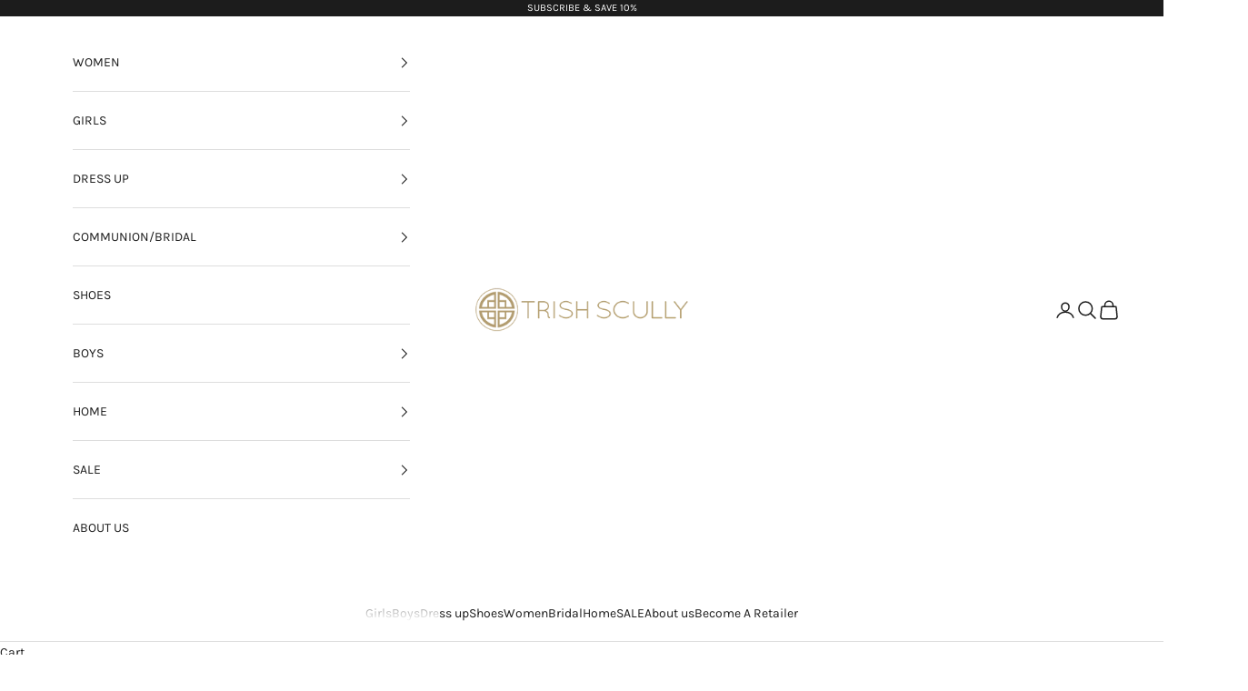

--- FILE ---
content_type: text/javascript
request_url: https://cdn.starapps.studio/apps/vsk/trish-scully-home/data.js
body_size: 10850
content:
"use strict";"undefined"==typeof window.starapps_data&&(window.starapps_data={}),"undefined"==typeof window.starapps_data.product_groups&&(window.starapps_data.product_groups=[{"id":5687815,"products_preset_id":1068077,"collections_swatch":"first_product_image","group_name":"Adriana","option_name":"Color","collections_preset_id":null,"display_position":"top","products_swatch":"custom_swatch","mobile_products_preset_id":1068077,"mobile_products_swatch":"custom_swatch","mobile_collections_preset_id":null,"mobile_collections_swatch":"first_product_image","same_products_preset_for_mobile":true,"same_collections_preset_for_mobile":true,"option_values":[{"id":6930843664573,"option_value":"","handle":"adriana-dress-white","published":true,"swatch_src":"file","swatch_value":null},{"id":6930847432893,"option_value":"","handle":"adriana-dress-emerald","published":true,"swatch_src":"file","swatch_value":null},{"id":6930888720573,"option_value":"","handle":"adriana-dress","published":true,"swatch_src":"file","swatch_value":null},{"id":6930896257213,"option_value":"","handle":"adriana-dress-navy-dot","published":true,"swatch_src":"file","swatch_value":null},{"id":7477324284093,"option_value":"","handle":"adriana-dress-white-white","published":true,"swatch_src":"file","swatch_value":null},{"id":7156224786621,"option_value":null,"handle":"adriana-dress-crimson","published":true,"swatch_src":"file","swatch_value":null}]},{"id":5654852,"products_preset_id":1068077,"collections_swatch":"first_product_image","group_name":"Ainsley","option_name":"Color","collections_preset_id":null,"display_position":"top","products_swatch":"custom_swatch","mobile_products_preset_id":1068077,"mobile_products_swatch":"custom_swatch","mobile_collections_preset_id":null,"mobile_collections_swatch":"first_product_image","same_products_preset_for_mobile":true,"same_collections_preset_for_mobile":true,"option_values":[{"id":6926927331517,"option_value":null,"handle":"ainsley-gown-sky","published":true,"swatch_src":"file","swatch_value":null},{"id":6929147855037,"option_value":null,"handle":"ainsley-dress-belt-set-pink","published":true,"swatch_src":"file","swatch_value":null},{"id":6929158734013,"option_value":null,"handle":"ainsley-dress-belt-set-white","published":true,"swatch_src":"file","swatch_value":null},{"id":6929260740797,"option_value":null,"handle":"ainsley-dress-belt-set-crimson","published":true,"swatch_src":"file","swatch_value":null},{"id":6929296425149,"option_value":null,"handle":"ainsley-dress-belt-set-emerald","published":true,"swatch_src":"file","swatch_value":null},{"id":6929309565117,"option_value":null,"handle":"ainsley-dress-belt-set-ivory","published":true,"swatch_src":"file","swatch_value":null},{"id":6929325162685,"option_value":null,"handle":"ainsley-dress-belt-set-turmeric","published":true,"swatch_src":"file","swatch_value":null}]},{"id":5687821,"products_preset_id":1068077,"collections_swatch":"first_product_image","group_name":"Alexandria","option_name":"Color","collections_preset_id":null,"display_position":"top","products_swatch":"custom_swatch","mobile_products_preset_id":1068077,"mobile_products_swatch":"custom_swatch","mobile_collections_preset_id":null,"mobile_collections_swatch":"first_product_image","same_products_preset_for_mobile":true,"same_collections_preset_for_mobile":true,"option_values":[{"id":6928310108349,"option_value":null,"handle":"alexandra-maxi-dress-mustard","published":true,"swatch_src":"file","swatch_value":null},{"id":6930339823805,"option_value":null,"handle":"alexandra-maxi-dress-white","published":true,"swatch_src":"file","swatch_value":null},{"id":6930345623741,"option_value":null,"handle":"alexandra-maxi-dress-wine","published":true,"swatch_src":"file","swatch_value":null},{"id":6930453070013,"option_value":null,"handle":"alexandra-maxi-dress","published":true,"swatch_src":"file","swatch_value":null},{"id":7250793070781,"option_value":null,"handle":"alexandra-maxi-dress-purple","published":true,"swatch_src":"file","swatch_value":null}]},{"id":5654849,"products_preset_id":1068077,"collections_swatch":"first_product_image","group_name":"Alice","option_name":"Color","collections_preset_id":null,"display_position":"top","products_swatch":"custom_swatch","mobile_products_preset_id":1068077,"mobile_products_swatch":"custom_swatch","mobile_collections_preset_id":null,"mobile_collections_swatch":"first_product_image","same_products_preset_for_mobile":true,"same_collections_preset_for_mobile":true,"option_values":[{"id":6930726617277,"option_value":null,"handle":"alice-dress-white","published":true,"swatch_src":"file","swatch_value":null},{"id":6930752471229,"option_value":null,"handle":"alice-dress-pink","published":true,"swatch_src":"file","swatch_value":null},{"id":7138998091965,"option_value":null,"handle":"alice-dress-lavender","published":true,"swatch_src":"file","swatch_value":null}]},{"id":5687811,"products_preset_id":1068077,"collections_swatch":"first_product_image","group_name":"Allessandra","option_name":"Color","collections_preset_id":null,"display_position":"top","products_swatch":"custom_swatch","mobile_products_preset_id":1068077,"mobile_products_swatch":"custom_swatch","mobile_collections_preset_id":null,"mobile_collections_swatch":"first_product_image","same_products_preset_for_mobile":true,"same_collections_preset_for_mobile":true,"option_values":[{"id":6926075330749,"option_value":null,"handle":"allessandra-dress-butterscotch","published":false,"swatch_src":"file","swatch_value":null},{"id":6926083096765,"option_value":null,"handle":"allessandra-dress-white","published":true,"swatch_src":"file","swatch_value":null},{"id":7156227145917,"option_value":null,"handle":"allessandra-dress-emerald","published":true,"swatch_src":"file","swatch_value":null}]},{"id":5687826,"products_preset_id":1068077,"collections_swatch":"first_product_image","group_name":"Ameerah","option_name":"Color","collections_preset_id":null,"display_position":"top","products_swatch":"custom_swatch","mobile_products_preset_id":1068077,"mobile_products_swatch":"custom_swatch","mobile_collections_preset_id":null,"mobile_collections_swatch":"first_product_image","same_products_preset_for_mobile":true,"same_collections_preset_for_mobile":true,"option_values":[{"id":7468603244733,"option_value":null,"handle":"ameerah-dress-white","published":true,"swatch_src":"file","swatch_value":null},{"id":7581648715965,"option_value":null,"handle":"ameerah-dress-pink","published":true,"swatch_src":"file","swatch_value":null},{"id":7581649567933,"option_value":null,"handle":"ameerah-dress-gold","published":true,"swatch_src":"file","swatch_value":null}]},{"id":5549640,"products_preset_id":1068077,"collections_swatch":"first_product_image","group_name":"ANNA","option_name":"Color","collections_preset_id":null,"display_position":"top","products_swatch":"custom_swatch","mobile_products_preset_id":1068077,"mobile_products_swatch":"custom_swatch","mobile_collections_preset_id":null,"mobile_collections_swatch":"first_product_image","same_products_preset_for_mobile":true,"same_collections_preset_for_mobile":true,"option_values":[{"id":7143245381821,"option_value":"","handle":"anna-dress-lavender","published":true,"swatch_src":"file","swatch_value":null},{"id":7594765189309,"option_value":"","handle":"anna-dress-mint-floral","published":true,"swatch_src":"file","swatch_value":null},{"id":7937680769213,"option_value":"","handle":"anna-dress-green-floral","published":true,"swatch_src":"file","swatch_value":null}]},{"id":5654877,"products_preset_id":1068077,"collections_swatch":"first_product_image","group_name":"Antoinette gown","option_name":"Color","collections_preset_id":null,"display_position":"top","products_swatch":"custom_swatch","mobile_products_preset_id":1068077,"mobile_products_swatch":"custom_swatch","mobile_collections_preset_id":null,"mobile_collections_swatch":"first_product_image","same_products_preset_for_mobile":true,"same_collections_preset_for_mobile":true,"option_values":[{"id":6926774370493,"option_value":null,"handle":"antoinette-gown-light-blue","published":true,"swatch_src":"file","swatch_value":null},{"id":6930305777853,"option_value":null,"handle":"antoinette-gown-crimson","published":true,"swatch_src":"file","swatch_value":null},{"id":6930860605629,"option_value":null,"handle":"antoinette-gown-navy","published":true,"swatch_src":"file","swatch_value":null},{"id":7445579530429,"option_value":null,"handle":"antoinette-gown-sunshine","published":true,"swatch_src":"file","swatch_value":null}]},{"id":5687524,"products_preset_id":1068077,"collections_swatch":"first_product_image","group_name":"Ariana gown","option_name":"Color","collections_preset_id":null,"display_position":"top","products_swatch":"custom_swatch","mobile_products_preset_id":1068077,"mobile_products_swatch":"custom_swatch","mobile_collections_preset_id":null,"mobile_collections_swatch":"first_product_image","same_products_preset_for_mobile":true,"same_collections_preset_for_mobile":true,"option_values":[{"id":6930305679549,"option_value":null,"handle":"ariana-gown-white","published":true,"swatch_src":"file","swatch_value":null},{"id":6930692866237,"option_value":null,"handle":"ariana-gown-belt-set-crimson","published":true,"swatch_src":"file","swatch_value":null},{"id":7098387464381,"option_value":null,"handle":"ariana-gown-sparkle-ivory","published":true,"swatch_src":"file","swatch_value":null}]},{"id":5549638,"products_preset_id":1068077,"collections_swatch":"first_product_image","group_name":"ARIELLE","option_name":"Color","collections_preset_id":null,"display_position":"top","products_swatch":"custom_swatch","mobile_products_preset_id":1068077,"mobile_products_swatch":"custom_swatch","mobile_collections_preset_id":null,"mobile_collections_swatch":"first_product_image","same_products_preset_for_mobile":true,"same_collections_preset_for_mobile":true,"option_values":[{"id":7329686847677,"option_value":"","handle":"ariel-dress-navy-jacquard","published":true,"swatch_src":"file","swatch_value":null},{"id":7329686945981,"option_value":"","handle":"arielle-dress-black-white-plaid","published":true,"swatch_src":"file","swatch_value":null},{"id":7329687077053,"option_value":"","handle":"arielle-dress-red-rose-floral","published":true,"swatch_src":"file","swatch_value":null},{"id":7358483136701,"option_value":"","handle":"arielle-dress-crimson-gingham","published":true,"swatch_src":"file","swatch_value":null},{"id":7381604991165,"option_value":"","handle":"arielle-dress-stewart-tartan","published":true,"swatch_src":"file","swatch_value":null},{"id":7470628405437,"option_value":"","handle":"arielle-dress-white","published":true,"swatch_src":"file","swatch_value":null},{"id":7594762404029,"option_value":"","handle":"arielle-dress-white-jacquard","published":true,"swatch_src":"file","swatch_value":null},{"id":7594762698941,"option_value":"","handle":"arielle-dress-aqua-floral","published":true,"swatch_src":"file","swatch_value":null},{"id":7849266774205,"option_value":"","handle":"arielle-dress-emerald-tartan","published":true,"swatch_src":"file","swatch_value":null},{"id":7937118306493,"option_value":"","handle":"arielle-dress-ivory-floral","published":true,"swatch_src":"file","swatch_value":null},{"id":8087113433277,"option_value":null,"handle":"arielle-dress","published":true,"swatch_src":"file","swatch_value":null}]},{"id":5158583,"products_preset_id":1068077,"collections_swatch":"custom_swatch","group_name":"ASHTYN","option_name":"Color","collections_preset_id":null,"display_position":"top","products_swatch":"custom_swatch","mobile_products_preset_id":1068077,"mobile_products_swatch":"custom_swatch","mobile_collections_preset_id":null,"mobile_collections_swatch":"custom_swatch","same_products_preset_for_mobile":true,"same_collections_preset_for_mobile":true,"option_values":[{"id":7937719173309,"option_value":null,"handle":"ashtyn-dress-mint","published":true,"swatch_src":"file","swatch_value":null},{"id":7937719763133,"option_value":null,"handle":"ashtyn-dress-blush-floral","published":true,"swatch_src":"file","swatch_value":null},{"id":7876707123389,"option_value":null,"handle":"shaina-mini-dress","published":true,"swatch_src":"file","swatch_value":null}]},{"id":5418470,"products_preset_id":1068077,"collections_swatch":"first_product_image","group_name":"AUSTIN","option_name":"Color","collections_preset_id":null,"display_position":"top","products_swatch":"custom_swatch","mobile_products_preset_id":1068077,"mobile_products_swatch":"custom_swatch","mobile_collections_preset_id":null,"mobile_collections_swatch":"first_product_image","same_products_preset_for_mobile":true,"same_collections_preset_for_mobile":true,"option_values":[{"id":7917444038845,"option_value":"","handle":"brooke-dress","published":true,"swatch_src":"file","swatch_value":null},{"id":7938738127037,"option_value":"","handle":"austin-dress","published":true,"swatch_src":"file","swatch_value":null},{"id":7984879894717,"option_value":"","handle":"rosalind","published":true,"swatch_src":"file","swatch_value":null},{"id":7947983192253,"option_value":"","handle":"bardot-dress","published":true,"swatch_src":"file","swatch_value":null}]},{"id":6463045,"products_preset_id":1068077,"collections_swatch":"first_product_image","group_name":"BECCA","option_name":"Color","collections_preset_id":null,"display_position":"top","products_swatch":"custom_swatch","mobile_products_preset_id":1068077,"mobile_products_swatch":"custom_swatch","mobile_collections_preset_id":null,"mobile_collections_swatch":"first_product_image","same_products_preset_for_mobile":true,"same_collections_preset_for_mobile":true,"option_values":[{"id":8052742095037,"option_value":null,"handle":"becca-dress-1","published":true,"swatch_src":"file","swatch_value":null},{"id":8052742193341,"option_value":null,"handle":"becca-dress-2","published":true,"swatch_src":"file","swatch_value":null},{"id":8034133311677,"option_value":null,"handle":"bridgitte-dress","published":true,"swatch_src":"file","swatch_value":null}]},{"id":5654861,"products_preset_id":1068077,"collections_swatch":"first_product_image","group_name":"Bella Rafaela dress","option_name":"Color","collections_preset_id":null,"display_position":"top","products_swatch":"custom_swatch","mobile_products_preset_id":1068077,"mobile_products_swatch":"custom_swatch","mobile_collections_preset_id":null,"mobile_collections_swatch":"first_product_image","same_products_preset_for_mobile":true,"same_collections_preset_for_mobile":true,"option_values":[{"id":6926170587325,"option_value":null,"handle":"bella-rafaela-dress-belt-set-butterscotch","published":true,"swatch_src":"file","swatch_value":null},{"id":6926211907773,"option_value":null,"handle":"bella-rafaela-dress-belt-set-emerald","published":true,"swatch_src":"file","swatch_value":null},{"id":6926249918653,"option_value":null,"handle":"bella-rafaela-dress-belt-set-crimson","published":true,"swatch_src":"file","swatch_value":null},{"id":6926659387581,"option_value":null,"handle":"bella-rafaela-dress-belt-set-silver","published":true,"swatch_src":"file","swatch_value":null},{"id":6926665220285,"option_value":null,"handle":"bella-rafaela-dress-belt-set-antique-white","published":true,"swatch_src":"file","swatch_value":null},{"id":6928629596349,"option_value":null,"handle":"bella-rafaela-dress-belt-set-turmeric","published":false,"swatch_src":"file","swatch_value":null},{"id":6928850485437,"option_value":null,"handle":"bella-rafaela-dress-belt-set-carolina-blue","published":true,"swatch_src":"file","swatch_value":null},{"id":6930300338365,"option_value":null,"handle":"bella-rafaela-dress-belt-set-hyacinth","published":true,"swatch_src":"file","swatch_value":null},{"id":7098487668925,"option_value":null,"handle":"bella-rafaela-dress-orchid","published":true,"swatch_src":"file","swatch_value":null},{"id":7179456839869,"option_value":null,"handle":"bella-rafaela-dress-belt-set-sunflower","published":true,"swatch_src":"file","swatch_value":null}]},{"id":5654881,"products_preset_id":1068077,"collections_swatch":"first_product_image","group_name":"Bella Rafaela Gown","option_name":"Color","collections_preset_id":null,"display_position":"top","products_swatch":"custom_swatch","mobile_products_preset_id":1068077,"mobile_products_swatch":"custom_swatch","mobile_collections_preset_id":null,"mobile_collections_swatch":"first_product_image","same_products_preset_for_mobile":true,"same_collections_preset_for_mobile":true,"option_values":[{"id":6925621887165,"option_value":null,"handle":"bella-rafaela-gown-belt-set-champagne","published":true,"swatch_src":"file","swatch_value":null},{"id":6926742519997,"option_value":null,"handle":"bella-rafaela-gown-belt-set-pink","published":true,"swatch_src":"file","swatch_value":null},{"id":6928781738173,"option_value":null,"handle":"bella-rafaela-gown-belt-set-white","published":true,"swatch_src":"file","swatch_value":null},{"id":6930356535485,"option_value":null,"handle":"bella-rafaela-gown-emerald","published":true,"swatch_src":"file","swatch_value":null},{"id":6930838094013,"option_value":null,"handle":"bella-rafaela-gown-belt-crimson","published":true,"swatch_src":"file","swatch_value":null},{"id":7142392660157,"option_value":null,"handle":"bella-rafaela-gown-lavender","published":true,"swatch_src":"file","swatch_value":null}]},{"id":5687814,"products_preset_id":1068077,"collections_swatch":"first_product_image","group_name":"Belle gown","option_name":"Color","collections_preset_id":null,"display_position":"top","products_swatch":"custom_swatch","mobile_products_preset_id":1068077,"mobile_products_swatch":"custom_swatch","mobile_collections_preset_id":null,"mobile_collections_swatch":"first_product_image","same_products_preset_for_mobile":true,"same_collections_preset_for_mobile":true,"option_values":[{"id":6928877945021,"option_value":null,"handle":"belle-gown-silver","published":true,"swatch_src":"file","swatch_value":null},{"id":6929115054269,"option_value":null,"handle":"belle-gown-white","published":true,"swatch_src":"file","swatch_value":null},{"id":6929122492605,"option_value":null,"handle":"belle-gown-ivory","published":false,"swatch_src":"file","swatch_value":null},{"id":6930322718909,"option_value":null,"handle":"belle-gown-gold","published":true,"swatch_src":"file","swatch_value":null},{"id":6930771738813,"option_value":null,"handle":"belle-gown-emerald","published":true,"swatch_src":"file","swatch_value":null},{"id":6930780848317,"option_value":null,"handle":"belle-gown-crimson","published":true,"swatch_src":"file","swatch_value":null},{"id":6930900680893,"option_value":null,"handle":"belle-gown-peachy-pink","published":false,"swatch_src":"file","swatch_value":null},{"id":6930912805053,"option_value":null,"handle":"belle-gown-camelia","published":true,"swatch_src":"file","swatch_value":null},{"id":7097352323261,"option_value":null,"handle":"belle-gown-black","published":true,"swatch_src":"file","swatch_value":null},{"id":7097543196861,"option_value":null,"handle":"belle-gown-blackwatch-tartan","published":true,"swatch_src":"file","swatch_value":null}]},{"id":5654798,"products_preset_id":1068077,"collections_swatch":"first_product_image","group_name":"Bianca Dress","option_name":"Color","collections_preset_id":null,"display_position":"top","products_swatch":"custom_swatch","mobile_products_preset_id":1068077,"mobile_products_swatch":"custom_swatch","mobile_collections_preset_id":null,"mobile_collections_swatch":"first_product_image","same_products_preset_for_mobile":true,"same_collections_preset_for_mobile":true,"option_values":[{"id":6926277771453,"option_value":null,"handle":"bianca-dress-silver","published":true,"swatch_src":"file","swatch_value":null},{"id":6926188314813,"option_value":null,"handle":"bianca-dress-gold","published":true,"swatch_src":"file","swatch_value":null},{"id":6926570029245,"option_value":null,"handle":"bianca-dress-emerald","published":true,"swatch_src":"file","swatch_value":null},{"id":6926580613309,"option_value":null,"handle":"bianca-dress-crimson","published":true,"swatch_src":"file","swatch_value":null},{"id":6926651719869,"option_value":null,"handle":"bianca-dress-ivory","published":true,"swatch_src":"file","swatch_value":null},{"id":6926697300157,"option_value":null,"handle":"bianca-dress-rose","published":true,"swatch_src":"file","swatch_value":null},{"id":6928790192317,"option_value":null,"handle":"bianca-dress-white","published":true,"swatch_src":"file","swatch_value":null},{"id":6928840163517,"option_value":null,"handle":"bianca-dress-blush-pink","published":true,"swatch_src":"file","swatch_value":null},{"id":6930364858557,"option_value":null,"handle":"bianca-dress-mustard","published":true,"swatch_src":"file","swatch_value":null},{"id":6930439012541,"option_value":null,"handle":"bianca-dress-eggplant","published":true,"swatch_src":"file","swatch_value":null},{"id":6930458280125,"option_value":null,"handle":"bianca-dress-orchid","published":true,"swatch_src":"file","swatch_value":null},{"id":7156553285821,"option_value":null,"handle":"bianca-dress-navy","published":false,"swatch_src":"file","swatch_value":null}]},{"id":5654794,"products_preset_id":1068077,"collections_swatch":"first_product_image","group_name":"Bianca Gown","option_name":"Color","collections_preset_id":null,"display_position":"top","products_swatch":"custom_swatch","mobile_products_preset_id":1068077,"mobile_products_swatch":"custom_swatch","mobile_collections_preset_id":null,"mobile_collections_swatch":"first_product_image","same_products_preset_for_mobile":true,"same_collections_preset_for_mobile":true,"option_values":[{"id":6926713749693,"option_value":"","handle":"bianca-gown-navy","published":true,"swatch_src":"file","swatch_value":null},{"id":6926722433213,"option_value":"","handle":"bianca-gown-ivory","published":true,"swatch_src":"file","swatch_value":null},{"id":6926730002621,"option_value":"","handle":"bianca-gown-silver","published":true,"swatch_src":"file","swatch_value":null},{"id":6928617341117,"option_value":"","handle":"bianca-gown-celadon","published":true,"swatch_src":"file","swatch_value":null},{"id":6928817619133,"option_value":"","handle":"bianca-gown-white","published":true,"swatch_src":"file","swatch_value":null},{"id":6928822075581,"option_value":"","handle":"bianca-gown-peachy-pink","published":true,"swatch_src":"file","swatch_value":null},{"id":6928831578301,"option_value":"","handle":"bianca-gown-emerald","published":true,"swatch_src":"file","swatch_value":null},{"id":6928846717117,"option_value":"","handle":"bianca-gown-rose","published":true,"swatch_src":"file","swatch_value":null},{"id":6928867098813,"option_value":"","handle":"bianca-gown-crimson","published":true,"swatch_src":"file","swatch_value":null},{"id":6929338532029,"option_value":"","handle":"bianca-gown-orchid","published":true,"swatch_src":"file","swatch_value":null},{"id":7148686213309,"option_value":null,"handle":"bianca-gown-turmeric","published":true,"swatch_src":"file","swatch_value":null},{"id":7150790082749,"option_value":null,"handle":"bianca-gown-eggplant","published":true,"swatch_src":"file","swatch_value":null},{"id":7179451596989,"option_value":null,"handle":"bianca-gown-gold","published":true,"swatch_src":"file","swatch_value":null},{"id":7307748671677,"option_value":null,"handle":"bianca-dress-black","published":true,"swatch_src":"file","swatch_value":null}]},{"id":5418458,"products_preset_id":1068077,"collections_swatch":"first_product_image","group_name":"BLANCHE","option_name":"Color","collections_preset_id":null,"display_position":"top","products_swatch":"custom_swatch","mobile_products_preset_id":1068077,"mobile_products_swatch":"custom_swatch","mobile_collections_preset_id":null,"mobile_collections_swatch":"first_product_image","same_products_preset_for_mobile":true,"same_collections_preset_for_mobile":true,"option_values":[{"id":7876712726717,"option_value":null,"handle":"blanche-maxi-dress","published":true,"swatch_src":"file","swatch_value":null},{"id":7876710891709,"option_value":null,"handle":"yasmine-maxi-dress","published":true,"swatch_src":"file","swatch_value":null}]},{"id":5176619,"products_preset_id":1068077,"collections_swatch":"first_product_image","group_name":"CAPUCINE","option_name":"Color","collections_preset_id":null,"display_position":"top","products_swatch":"custom_swatch","mobile_products_preset_id":1068077,"mobile_products_swatch":"custom_swatch","mobile_collections_preset_id":null,"mobile_collections_swatch":"first_product_image","same_products_preset_for_mobile":true,"same_collections_preset_for_mobile":true,"option_values":[{"id":7510552641725,"option_value":null,"handle":"capucine-dress-mint-floral","published":true,"swatch_src":"file","swatch_value":null},{"id":7937717371069,"option_value":null,"handle":"capucine-dress-ivory","published":true,"swatch_src":"file","swatch_value":null},{"id":7937717928125,"option_value":null,"handle":"capucine-dress-lavender","published":true,"swatch_src":"file","swatch_value":null},{"id":7937718419645,"option_value":null,"handle":"capucine-dress-pink-floral","published":true,"swatch_src":"file","swatch_value":null},{"id":7904673169597,"option_value":null,"handle":"kendra-maxi-dress","published":true,"swatch_src":"file","swatch_value":null}]},{"id":5549635,"products_preset_id":1068077,"collections_swatch":"first_product_image","group_name":"CATERINA","option_name":"Color","collections_preset_id":null,"display_position":"top","products_swatch":"custom_swatch","mobile_products_preset_id":1068077,"mobile_products_swatch":"custom_swatch","mobile_collections_preset_id":null,"mobile_collections_swatch":"first_product_image","same_products_preset_for_mobile":true,"same_collections_preset_for_mobile":true,"option_values":[{"id":7884026904765,"option_value":"","handle":"caterina-dress-white","published":true,"swatch_src":"file","swatch_value":null},{"id":7884027953341,"option_value":"","handle":"caterina-dress-butterscotch","published":true,"swatch_src":"file","swatch_value":null},{"id":7931186643133,"option_value":"","handle":"caterina-dress-blush","published":true,"swatch_src":"file","swatch_value":null},{"id":7931187232957,"option_value":"","handle":"caterina-dress-blue","published":true,"swatch_src":"file","swatch_value":null},{"id":7931187691709,"option_value":"","handle":"caterina-dress-sage","published":true,"swatch_src":"file","swatch_value":null},{"id":8040372895933,"option_value":null,"handle":"caterina-dress-crimson","published":true,"swatch_src":"file","swatch_value":null},{"id":8040373321917,"option_value":null,"handle":"caterina-dress-black","published":true,"swatch_src":"file","swatch_value":null},{"id":8040374796477,"option_value":null,"handle":"caterina-dress-navy","published":true,"swatch_src":"file","swatch_value":null}]},{"id":5429132,"products_preset_id":1068077,"collections_swatch":"first_product_image","group_name":"CECELIA","option_name":"Color","collections_preset_id":null,"display_position":"top","products_swatch":"custom_swatch","mobile_products_preset_id":1068077,"mobile_products_swatch":"custom_swatch","mobile_collections_preset_id":null,"mobile_collections_swatch":"first_product_image","same_products_preset_for_mobile":true,"same_collections_preset_for_mobile":true,"option_values":[{"id":7908779229373,"option_value":null,"handle":"cecelia-gown","published":true,"swatch_src":"file","swatch_value":null},{"id":7908778705085,"option_value":null,"handle":"gabrielle-gown","published":true,"swatch_src":"file","swatch_value":null}]},{"id":5429127,"products_preset_id":1068077,"collections_swatch":"first_product_image","group_name":"CHRISTINA","option_name":"Color","collections_preset_id":null,"display_position":"top","products_swatch":"custom_swatch","mobile_products_preset_id":1068077,"mobile_products_swatch":"custom_swatch","mobile_collections_preset_id":null,"mobile_collections_swatch":"first_product_image","same_products_preset_for_mobile":true,"same_collections_preset_for_mobile":true,"option_values":[{"id":7932215853245,"option_value":null,"handle":"christina-gown","published":true,"swatch_src":"file","swatch_value":null},{"id":7932216475837,"option_value":null,"handle":"frances-gown","published":true,"swatch_src":"file","swatch_value":null}]},{"id":6553808,"products_preset_id":1068077,"collections_swatch":"first_product_image","group_name":"CHRYSANTHE","option_name":"Color","collections_preset_id":null,"display_position":"top","products_swatch":"custom_swatch","mobile_products_preset_id":1068077,"mobile_products_swatch":"custom_swatch","mobile_collections_preset_id":null,"mobile_collections_swatch":"first_product_image","same_products_preset_for_mobile":true,"same_collections_preset_for_mobile":true,"option_values":[{"id":8106579951805,"option_value":null,"handle":"chrysanthe-gown","published":true,"swatch_src":"file","swatch_value":null},{"id":8106580050109,"option_value":null,"handle":"chrysanthe-gown-1","published":true,"swatch_src":"file","swatch_value":null}]},{"id":5654778,"products_preset_id":1068077,"collections_swatch":"first_product_image","group_name":"Clara","option_name":"Color","collections_preset_id":null,"display_position":"top","products_swatch":"custom_swatch","mobile_products_preset_id":1068077,"mobile_products_swatch":"custom_swatch","mobile_collections_preset_id":null,"mobile_collections_swatch":"first_product_image","same_products_preset_for_mobile":true,"same_collections_preset_for_mobile":true,"option_values":[{"id":7639307485373,"option_value":null,"handle":"clara-gown-sage","published":true,"swatch_src":"file","swatch_value":null},{"id":7447480139965,"option_value":null,"handle":"clara-gown-pink","published":false,"swatch_src":"file","swatch_value":null},{"id":6930822955197,"option_value":null,"handle":"clara-gown-white","published":true,"swatch_src":"file","swatch_value":null},{"id":6930679759037,"option_value":null,"handle":"clara-gown-butterscotch","published":true,"swatch_src":"file","swatch_value":null},{"id":6926828142781,"option_value":null,"handle":"clara-gown-lavender","published":true,"swatch_src":"file","swatch_value":null}]},{"id":5158588,"products_preset_id":1068077,"collections_swatch":"first_product_image","group_name":"CLARISSE","option_name":"COLOR","collections_preset_id":null,"display_position":"top","products_swatch":"custom_swatch","mobile_products_preset_id":1068077,"mobile_products_swatch":"custom_swatch","mobile_collections_preset_id":null,"mobile_collections_swatch":"first_product_image","same_products_preset_for_mobile":true,"same_collections_preset_for_mobile":true,"option_values":[{"id":7595301273789,"option_value":"","handle":"clarisse-dress-blue-tiole","published":true,"swatch_src":"file","swatch_value":null},{"id":7923537838269,"option_value":"","handle":"clarisse-palm-beach","published":true,"swatch_src":"file","swatch_value":null},{"id":7923672383677,"option_value":"","handle":"bryson-dress","published":true,"swatch_src":"file","swatch_value":null},{"id":7926518481085,"option_value":"","handle":"melody-maxi","published":true,"swatch_src":"file","swatch_value":null},{"id":7901865148605,"option_value":"","handle":"alexandria-dress","published":true,"swatch_src":"file","swatch_value":null},{"id":7506703646909,"option_value":"","handle":"farleigh-dress-blue","published":true,"swatch_src":"file","swatch_value":null},{"id":7596253380797,"option_value":"","handle":"farleigh-dress-mint-green-floral","published":true,"swatch_src":"file","swatch_value":null},{"id":7932750889149,"option_value":"","handle":"brooklyn-maxi-dress","published":true,"swatch_src":"file","swatch_value":null},{"id":7901374841021,"option_value":"","handle":"penelope-maxi-dress","published":true,"swatch_src":"file","swatch_value":null},{"id":7901865836733,"option_value":"","handle":"nadia-maxi-dress","published":true,"swatch_src":"file","swatch_value":null},{"id":7932750725309,"option_value":"","handle":"finn-maxi-dress","published":true,"swatch_src":"file","swatch_value":null},{"id":8003352985789,"option_value":"","handle":"clarisse-dress-rosewood","published":true,"swatch_src":"file","swatch_value":null},{"id":8003354099901,"option_value":"","handle":"clarisse-dress-blush-bloom","published":true,"swatch_src":"file","swatch_value":null},{"id":8003354788029,"option_value":"","handle":"clarisse-dress-bluebell-garden","published":true,"swatch_src":"file","swatch_value":null},{"id":8019237699773,"option_value":"","handle":"clarisse-dress","published":true,"swatch_src":"file","swatch_value":null},{"id":8019237830845,"option_value":"","handle":"clarisse-dress-1","published":true,"swatch_src":"file","swatch_value":null},{"id":8030388977853,"option_value":null,"handle":"clarisse-dress-2","published":true,"swatch_src":"file","swatch_value":null},{"id":8021839413437,"option_value":null,"handle":"finn-maxi-dress-1","published":true,"swatch_src":"file","swatch_value":null},{"id":8049220092093,"option_value":null,"handle":"clarisse-dress-3","published":true,"swatch_src":"file","swatch_value":null},{"id":8049220681917,"option_value":null,"handle":"clarisse-dress-4","published":true,"swatch_src":"file","swatch_value":null},{"id":8049223008445,"option_value":null,"handle":"clarisse-dress-5","published":true,"swatch_src":"file","swatch_value":null},{"id":8049223958717,"option_value":null,"handle":"clarisse-dress-6","published":true,"swatch_src":"file","swatch_value":null},{"id":8108631523517,"option_value":null,"handle":"clarisse-dress-7","published":true,"swatch_src":"file","swatch_value":null}]},{"id":6531915,"products_preset_id":1068077,"collections_swatch":"first_product_image","group_name":"Dory","option_name":"Color","collections_preset_id":null,"display_position":"top","products_swatch":"custom_swatch","mobile_products_preset_id":1068077,"mobile_products_swatch":"custom_swatch","mobile_collections_preset_id":null,"mobile_collections_swatch":"first_product_image","same_products_preset_for_mobile":true,"same_collections_preset_for_mobile":true,"option_values":[{"id":8052741341373,"option_value":null,"handle":"dory-dress","published":true,"swatch_src":"file","swatch_value":null},{"id":8052741537981,"option_value":null,"handle":"dory-dress-1","published":true,"swatch_src":"file","swatch_value":null}]},{"id":4935571,"products_preset_id":1068077,"collections_swatch":"first_product_image","group_name":"ELIANA","option_name":"COLOR","collections_preset_id":null,"display_position":"top","products_swatch":"custom_swatch","mobile_products_preset_id":1068077,"mobile_products_swatch":"custom_swatch","mobile_collections_preset_id":null,"mobile_collections_swatch":"first_product_image","same_products_preset_for_mobile":true,"same_collections_preset_for_mobile":true,"option_values":[{"id":7671908106429,"option_value":"","handle":"luxury-collection-eliana-dress-white","published":true,"swatch_src":"file","swatch_value":null},{"id":7910065963197,"option_value":"","handle":"luxury-collection-eliana-dress-gold","published":true,"swatch_src":"file","swatch_value":null},{"id":7910066913469,"option_value":"","handle":"luxury-collection-eliana-dress-emerald","published":true,"swatch_src":"file","swatch_value":null},{"id":7910068748477,"option_value":"","handle":"luxury-collection-eliana-dress-crimson","published":true,"swatch_src":"file","swatch_value":null},{"id":7910069797053,"option_value":"","handle":"luxury-collection-eliana-dress-blush","published":true,"swatch_src":"file","swatch_value":null}]},{"id":6044505,"products_preset_id":1068077,"collections_swatch":"first_product_image","group_name":"Eliza","option_name":"Color","collections_preset_id":null,"display_position":"top","products_swatch":"custom_swatch","mobile_products_preset_id":1068077,"mobile_products_swatch":"custom_swatch","mobile_collections_preset_id":null,"mobile_collections_swatch":"first_product_image","same_products_preset_for_mobile":true,"same_collections_preset_for_mobile":true,"option_values":[{"id":7988112130237,"option_value":null,"handle":"eliza-dress-terra-cotta","published":true,"swatch_src":"file","swatch_value":null},{"id":7988112064701,"option_value":null,"handle":"eliza-dress-white","published":true,"swatch_src":"file","swatch_value":null},{"id":8025537904829,"option_value":null,"handle":"eliza-dress","published":true,"swatch_src":"file","swatch_value":null}]},{"id":5687518,"products_preset_id":1068077,"collections_swatch":"first_product_image","group_name":"Elle dress","option_name":"Color","collections_preset_id":null,"display_position":"top","products_swatch":"custom_swatch","mobile_products_preset_id":1068077,"mobile_products_swatch":"custom_swatch","mobile_collections_preset_id":null,"mobile_collections_swatch":"first_product_image","same_products_preset_for_mobile":true,"same_collections_preset_for_mobile":true,"option_values":[{"id":7367882735805,"option_value":null,"handle":"elle-dress-black","published":true,"swatch_src":"file","swatch_value":null},{"id":7367883653309,"option_value":null,"handle":"elle-dress-ivory","published":true,"swatch_src":"file","swatch_value":null},{"id":7444990951613,"option_value":null,"handle":"elle-dress-pink","published":true,"swatch_src":"file","swatch_value":null},{"id":7444991377597,"option_value":null,"handle":"elle-dress-blue","published":true,"swatch_src":"file","swatch_value":null}]},{"id":5687810,"products_preset_id":1068077,"collections_swatch":"first_product_image","group_name":"Elodie","option_name":"Color","collections_preset_id":null,"display_position":"top","products_swatch":"custom_swatch","mobile_products_preset_id":1068077,"mobile_products_swatch":"custom_swatch","mobile_collections_preset_id":null,"mobile_collections_swatch":"first_product_image","same_products_preset_for_mobile":true,"same_collections_preset_for_mobile":true,"option_values":[{"id":7139048128701,"option_value":null,"handle":"elodie-dress-lavender","published":true,"swatch_src":"file","swatch_value":null},{"id":7142315393213,"option_value":null,"handle":"elodie-dress-pink","published":true,"swatch_src":"file","swatch_value":null},{"id":7307750244541,"option_value":null,"handle":"elodie-dress-navy","published":true,"swatch_src":"file","swatch_value":null}]},{"id":6174341,"products_preset_id":1068077,"collections_swatch":"first_product_image","group_name":"EMANUELA","option_name":"Color","collections_preset_id":null,"display_position":"top","products_swatch":"custom_swatch","mobile_products_preset_id":1068077,"mobile_products_swatch":"custom_swatch","mobile_collections_preset_id":null,"mobile_collections_swatch":"first_product_image","same_products_preset_for_mobile":true,"same_collections_preset_for_mobile":true,"option_values":[{"id":7937110769853,"option_value":"","handle":"emanuela-dress","published":true,"swatch_src":"file","swatch_value":null},{"id":7987773178045,"option_value":"","handle":"emanuela-dress-fuchsia","published":true,"swatch_src":"file","swatch_value":null}]},{"id":5687519,"products_preset_id":1068077,"collections_swatch":"first_product_image","group_name":"Emma","option_name":"Color","collections_preset_id":null,"display_position":"top","products_swatch":"custom_swatch","mobile_products_preset_id":1068077,"mobile_products_swatch":"custom_swatch","mobile_collections_preset_id":null,"mobile_collections_swatch":"first_product_image","same_products_preset_for_mobile":true,"same_collections_preset_for_mobile":true,"option_values":[{"id":7384541855933,"option_value":null,"handle":"emma-sequin-dress-wine","published":true,"swatch_src":"file","swatch_value":null},{"id":7406976204989,"option_value":null,"handle":"emma-dress-emerald","published":true,"swatch_src":"file","swatch_value":null},{"id":7406988263613,"option_value":null,"handle":"emma-sequin-dress-silver","published":true,"swatch_src":"file","swatch_value":null},{"id":7419887222973,"option_value":null,"handle":"emma-sequin-dress-white","published":true,"swatch_src":"file","swatch_value":null},{"id":7443023560893,"option_value":null,"handle":"emma-sequin-dress-blue","published":true,"swatch_src":"file","swatch_value":null}]},{"id":4935580,"products_preset_id":1068077,"collections_swatch":"first_product_image","group_name":"EMMELINE","option_name":"COLOR","collections_preset_id":null,"display_position":"top","products_swatch":"custom_swatch","mobile_products_preset_id":1068077,"mobile_products_swatch":"custom_swatch","mobile_collections_preset_id":null,"mobile_collections_swatch":"first_product_image","same_products_preset_for_mobile":true,"same_collections_preset_for_mobile":true,"option_values":[{"id":7901881794749,"option_value":"BLACK","handle":"emeline-maxi-dress","published":true,"swatch_src":"file","swatch_value":null},{"id":7906690531517,"option_value":"RED","handle":"laurence-maxi","published":true,"swatch_src":"file","swatch_value":null},{"id":7901881335997,"option_value":"EMERALD","handle":"appolline-maxi-dress","published":true,"swatch_src":"file","swatch_value":null},{"id":7563498553533,"option_value":"DAMASK","handle":"farleigh-dress-black-damask","published":true,"swatch_src":"file","swatch_value":null},{"id":7932750594237,"option_value":"","handle":"faye-maxi-dress","published":true,"swatch_src":"file","swatch_value":null},{"id":8011111334077,"option_value":"","handle":"blaine-dress","published":true,"swatch_src":"file","swatch_value":null},{"id":8040368210109,"option_value":null,"handle":"blaine-dress-1","published":true,"swatch_src":"file","swatch_value":null}]},{"id":5687525,"products_preset_id":1068077,"collections_swatch":"first_product_image","group_name":"Evangeline dress","option_name":"Color","collections_preset_id":null,"display_position":"top","products_swatch":"custom_swatch","mobile_products_preset_id":1068077,"mobile_products_swatch":"custom_swatch","mobile_collections_preset_id":null,"mobile_collections_swatch":"first_product_image","same_products_preset_for_mobile":true,"same_collections_preset_for_mobile":true,"option_values":[{"id":7307750506685,"option_value":null,"handle":"evangeline-dress-navy-rose-floral","published":true,"swatch_src":"file","swatch_value":null},{"id":7307846811837,"option_value":null,"handle":"evangeline-dress-royal-stewart-tartan","published":true,"swatch_src":"file","swatch_value":null},{"id":7324889645245,"option_value":null,"handle":"evangeline-dress-navy-damask","published":true,"swatch_src":"file","swatch_value":null},{"id":7324890136765,"option_value":null,"handle":"evangeline-dress-crimson-damask","published":true,"swatch_src":"file","swatch_value":null},{"id":7324891676861,"option_value":null,"handle":"evangeline-dress-black","published":true,"swatch_src":"file","swatch_value":null},{"id":7324893511869,"option_value":null,"handle":"evangeline-dress-emerald","published":true,"swatch_src":"file","swatch_value":null}]},{"id":5687808,"products_preset_id":1068077,"collections_swatch":"first_product_image","group_name":"Everly","option_name":"Color","collections_preset_id":null,"display_position":"top","products_swatch":"custom_swatch","mobile_products_preset_id":1068077,"mobile_products_swatch":"custom_swatch","mobile_collections_preset_id":null,"mobile_collections_swatch":"first_product_image","same_products_preset_for_mobile":true,"same_collections_preset_for_mobile":true,"option_values":[{"id":7097378406589,"option_value":null,"handle":"everly-dress-hunting-stewart-tartan","published":true,"swatch_src":"file","swatch_value":null},{"id":7097380798653,"option_value":null,"handle":"everly-dress-stewart-tartan","published":true,"swatch_src":"file","swatch_value":null},{"id":7143497105597,"option_value":null,"handle":"everly-dress-yellow-gingham","published":true,"swatch_src":"file","swatch_value":null},{"id":7143497760957,"option_value":null,"handle":"everly-dress-spring-floral","published":true,"swatch_src":"file","swatch_value":null},{"id":7304399716541,"option_value":null,"handle":"everly-dress-black-stewart-tartan","published":true,"swatch_src":"file","swatch_value":null},{"id":7422731878589,"option_value":null,"handle":"everly-dress-blue-floral","published":true,"swatch_src":"file","swatch_value":null},{"id":7445572714685,"option_value":null,"handle":"everly-dress-provincial-ivory-floral","published":true,"swatch_src":"file","swatch_value":null},{"id":7589898059965,"option_value":null,"handle":"everly-dress-blue-floral-1","published":true,"swatch_src":"file","swatch_value":null}]},{"id":6463043,"products_preset_id":1068077,"collections_swatch":"first_product_image","group_name":"FELICITY","option_name":"Color","collections_preset_id":null,"display_position":"top","products_swatch":"custom_swatch","mobile_products_preset_id":1068077,"mobile_products_swatch":"custom_swatch","mobile_collections_preset_id":null,"mobile_collections_swatch":"first_product_image","same_products_preset_for_mobile":true,"same_collections_preset_for_mobile":true,"option_values":[{"id":8057643335869,"option_value":null,"handle":"felicity-dress","published":true,"swatch_src":"file","swatch_value":null},{"id":8058215334077,"option_value":null,"handle":"felicity-dress-1","published":true,"swatch_src":"file","swatch_value":null},{"id":8058216022205,"option_value":null,"handle":"felicity-dress-2","published":true,"swatch_src":"file","swatch_value":null}]},{"id":5598860,"products_preset_id":1068077,"collections_swatch":"first_product_image","group_name":"FLORENCE","option_name":"Color","collections_preset_id":null,"display_position":"top","products_swatch":"custom_swatch","mobile_products_preset_id":1068077,"mobile_products_swatch":"custom_swatch","mobile_collections_preset_id":null,"mobile_collections_swatch":"first_product_image","same_products_preset_for_mobile":true,"same_collections_preset_for_mobile":true,"option_values":[{"id":7901367369917,"option_value":"Black ","handle":"florence-maxi-dress","published":true,"swatch_src":"file","swatch_value":null},{"id":7981969604797,"option_value":"White","handle":"florence-dress-white","published":true,"swatch_src":"file","swatch_value":null},{"id":7981969768637,"option_value":"Crimson","handle":"florence-dress-red","published":true,"swatch_src":"file","swatch_value":null},{"id":7981969899709,"option_value":"Teal","handle":"florence-dress-teal","published":true,"swatch_src":"file","swatch_value":null},{"id":8009775481021,"option_value":null,"handle":"florence-dress","published":true,"swatch_src":"file","swatch_value":null},{"id":7981970030781,"option_value":"Blue ","handle":"florence-dress-blue-brocade","published":true,"swatch_src":"file","swatch_value":null},{"id":8002630189245,"option_value":"","handle":"florence-dress-white-brocade","published":true,"swatch_src":"file","swatch_value":null},{"id":8002630484157,"option_value":"","handle":"florence-dress-rose-brocade","published":true,"swatch_src":"file","swatch_value":null},{"id":8002631008445,"option_value":"","handle":"florence-dress-black-brocade","published":true,"swatch_src":"file","swatch_value":null},{"id":8003319595197,"option_value":"","handle":"florence-dress-yellow-brocade","published":true,"swatch_src":"file","swatch_value":null},{"id":8003320021181,"option_value":"","handle":"florence-dress-pink-brocade","published":true,"swatch_src":"file","swatch_value":null},{"id":8033467269309,"option_value":null,"handle":"florence-dress-1","published":true,"swatch_src":"file","swatch_value":null}]},{"id":4935577,"products_preset_id":1068077,"collections_swatch":"first_product_image","group_name":"FRANCINE","option_name":"COLOR","collections_preset_id":null,"display_position":"top","products_swatch":"custom_swatch","mobile_products_preset_id":1068077,"mobile_products_swatch":"custom_swatch","mobile_collections_preset_id":null,"mobile_collections_swatch":"first_product_image","same_products_preset_for_mobile":true,"same_collections_preset_for_mobile":true,"option_values":[{"id":7534349516989,"option_value":null,"handle":"francine-dress-navy","published":true,"swatch_src":"file","swatch_value":null},{"id":7823100674237,"option_value":null,"handle":"francine-dress-emerald","published":true,"swatch_src":"file","swatch_value":null},{"id":7917324370109,"option_value":"","handle":"francine-dress-blue-floral","published":true,"swatch_src":"file","swatch_value":null},{"id":7917324665021,"option_value":null,"handle":"francine-dress-sunshine","published":true,"swatch_src":"file","swatch_value":null}]},{"id":5429129,"products_preset_id":1068077,"collections_swatch":"first_product_image","group_name":"GEORGIA","option_name":"Color","collections_preset_id":null,"display_position":"top","products_swatch":"custom_swatch","mobile_products_preset_id":1068077,"mobile_products_swatch":"custom_swatch","mobile_collections_preset_id":null,"mobile_collections_swatch":"first_product_image","same_products_preset_for_mobile":true,"same_collections_preset_for_mobile":true,"option_values":[{"id":7932216344765,"option_value":null,"handle":"georgia-gown","published":true,"swatch_src":"file","swatch_value":null},{"id":7932216148157,"option_value":null,"handle":"cosette-gown","published":true,"swatch_src":"file","swatch_value":null},{"id":7959262232765,"option_value":null,"handle":"anne-gown","published":true,"swatch_src":"file","swatch_value":null}]},{"id":5687818,"products_preset_id":1068077,"collections_swatch":"first_product_image","group_name":"Giovanna dress","option_name":"Color","collections_preset_id":null,"display_position":"top","products_swatch":"custom_swatch","mobile_products_preset_id":1068077,"mobile_products_swatch":"custom_swatch","mobile_collections_preset_id":null,"mobile_collections_swatch":"first_product_image","same_products_preset_for_mobile":true,"same_collections_preset_for_mobile":true,"option_values":[{"id":6928034496701,"option_value":null,"handle":"giovanna-dress-blush-pink","published":true,"swatch_src":"file","swatch_value":null},{"id":6928504389821,"option_value":null,"handle":"giovanna-dress-emerald","published":true,"swatch_src":"file","swatch_value":null},{"id":7097352552637,"option_value":null,"handle":"giovanna-dress-butterscotch","published":true,"swatch_src":"file","swatch_value":null},{"id":7175659880637,"option_value":null,"handle":"giovanna-dress-white","published":true,"swatch_src":"file","swatch_value":null}]},{"id":5654868,"products_preset_id":1068077,"collections_swatch":"first_product_image","group_name":"Giovanna Gown","option_name":"Color","collections_preset_id":null,"display_position":"top","products_swatch":"custom_swatch","mobile_products_preset_id":1068077,"mobile_products_swatch":"custom_swatch","mobile_collections_preset_id":null,"mobile_collections_swatch":"first_product_image","same_products_preset_for_mobile":true,"same_collections_preset_for_mobile":true,"option_values":[{"id":6928768893117,"option_value":null,"handle":"giovanna-gown-white","published":true,"swatch_src":"file","swatch_value":null},{"id":6930342903997,"option_value":null,"handle":"giovanna-gown-emerald","published":true,"swatch_src":"file","swatch_value":null},{"id":6930345984189,"option_value":null,"handle":"giovanna-gown-navy","published":true,"swatch_src":"file","swatch_value":null},{"id":6930353062077,"option_value":null,"handle":"giovanna-gown-crimson","published":true,"swatch_src":"file","swatch_value":null},{"id":6930450710717,"option_value":null,"handle":"giovanna-gown-pink","published":true,"swatch_src":"file","swatch_value":null}]},{"id":5750054,"products_preset_id":1068077,"collections_swatch":"first_product_image","group_name":"GISELE","option_name":"Color","collections_preset_id":null,"display_position":"top","products_swatch":"custom_swatch","mobile_products_preset_id":1068077,"mobile_products_swatch":"custom_swatch","mobile_collections_preset_id":null,"mobile_collections_swatch":"first_product_image","same_products_preset_for_mobile":true,"same_collections_preset_for_mobile":true,"option_values":[{"id":8002635694269,"option_value":"","handle":"gisele-dress-metallic-brocade","published":true,"swatch_src":"file","swatch_value":null},{"id":8003320905917,"option_value":"","handle":"gisele-dress-blossom","published":true,"swatch_src":"file","swatch_value":null}]},{"id":5179567,"products_preset_id":1068077,"collections_swatch":"first_product_image","group_name":"GRAZIELA","option_name":"Color","collections_preset_id":null,"display_position":"top","products_swatch":"custom_swatch","mobile_products_preset_id":1068077,"mobile_products_swatch":"custom_swatch","mobile_collections_preset_id":null,"mobile_collections_swatch":"first_product_image","same_products_preset_for_mobile":true,"same_collections_preset_for_mobile":true,"option_values":[{"id":7865468846269,"option_value":null,"handle":"gia-maxi-dress-green-damask","published":true,"swatch_src":"file","swatch_value":null},{"id":7865466355901,"option_value":null,"handle":"gia-maxi-dress-blue-damask","published":true,"swatch_src":"file","swatch_value":null},{"id":7865467404477,"option_value":null,"handle":"gia-maxi-dress-pink-floral","published":true,"swatch_src":"file","swatch_value":null}]},{"id":5687807,"products_preset_id":1068077,"collections_swatch":"first_product_image","group_name":"Gwendolyn","option_name":"Color","collections_preset_id":null,"display_position":"top","products_swatch":"custom_swatch","mobile_products_preset_id":1068077,"mobile_products_swatch":"custom_swatch","mobile_collections_preset_id":null,"mobile_collections_swatch":"first_product_image","same_products_preset_for_mobile":true,"same_collections_preset_for_mobile":true,"option_values":[{"id":6926746845373,"option_value":"","handle":"gwendolyn-gown-white","published":true,"swatch_src":"file","swatch_value":null},{"id":6928419586237,"option_value":"","handle":"gwendolyn-gown-black-natural","published":true,"swatch_src":"file","swatch_value":null},{"id":7095713726653,"option_value":"","handle":"gwendolyn-gown-white-natural","published":true,"swatch_src":"file","swatch_value":null}]},{"id":5654870,"products_preset_id":1068077,"collections_swatch":"first_product_image","group_name":"Harmony Gown","option_name":"Color","collections_preset_id":null,"display_position":"top","products_swatch":"custom_swatch","mobile_products_preset_id":1068077,"mobile_products_swatch":"custom_swatch","mobile_collections_preset_id":null,"mobile_collections_swatch":"first_product_image","same_products_preset_for_mobile":true,"same_collections_preset_for_mobile":true,"option_values":[{"id":6930688475325,"option_value":null,"handle":"harmony-gown","published":true,"swatch_src":"file","swatch_value":null},{"id":7139013591229,"option_value":null,"handle":"harmony-gown-blush","published":true,"swatch_src":"file","swatch_value":null}]},{"id":6044504,"products_preset_id":1068077,"collections_swatch":"first_product_image","group_name":"HAYES","option_name":"Color","collections_preset_id":null,"display_position":"top","products_swatch":"custom_swatch","mobile_products_preset_id":1068077,"mobile_products_swatch":"custom_swatch","mobile_collections_preset_id":null,"mobile_collections_swatch":"first_product_image","same_products_preset_for_mobile":true,"same_collections_preset_for_mobile":true,"option_values":[{"id":8003355934909,"option_value":"Peony ","handle":"hayes-dress-peony","published":true,"swatch_src":"file","swatch_value":null},{"id":8011112382653,"option_value":"","handle":"hayes-dress","published":true,"swatch_src":"file","swatch_value":null},{"id":8011113300157,"option_value":"","handle":"hayes-dress-1","published":true,"swatch_src":"file","swatch_value":null},{"id":8011114250429,"option_value":"","handle":"hayes-dress-2","published":true,"swatch_src":"file","swatch_value":null},{"id":8029812949181,"option_value":null,"handle":"hayes-dress-3","published":true,"swatch_src":"file","swatch_value":null}]},{"id":5687822,"products_preset_id":1068077,"collections_swatch":"first_product_image","group_name":"ISLA","option_name":"Color","collections_preset_id":null,"display_position":"top","products_swatch":"custom_swatch","mobile_products_preset_id":1068077,"mobile_products_swatch":"custom_swatch","mobile_collections_preset_id":null,"mobile_collections_swatch":"first_product_image","same_products_preset_for_mobile":true,"same_collections_preset_for_mobile":true,"option_values":[{"id":6930112577725,"option_value":null,"handle":"isla-stewart-tartan-dress","published":true,"swatch_src":"file","swatch_value":null},{"id":7310278230205,"option_value":null,"handle":"isla-dress-navy-rose-floral","published":true,"swatch_src":"file","swatch_value":null},{"id":8036609949885,"option_value":null,"handle":"isla-dress","published":true,"swatch_src":"file","swatch_value":null},{"id":7589884788925,"option_value":null,"handle":"isla-dress-yellow-floral","published":true,"swatch_src":"file","swatch_value":null}]},{"id":5687825,"products_preset_id":1068077,"collections_swatch":"first_product_image","group_name":"Jacqueline","option_name":"Color","collections_preset_id":null,"display_position":"top","products_swatch":"custom_swatch","mobile_products_preset_id":1068077,"mobile_products_swatch":"custom_swatch","mobile_collections_preset_id":null,"mobile_collections_swatch":"first_product_image","same_products_preset_for_mobile":true,"same_collections_preset_for_mobile":true,"option_values":[{"id":6927570075837,"option_value":null,"handle":"jacqueline-gown-white","published":true,"swatch_src":"file","swatch_value":null},{"id":6927732572349,"option_value":null,"handle":"jacqueline-gown-champagne","published":true,"swatch_src":"file","swatch_value":null},{"id":6928087679165,"option_value":null,"handle":"jacqueline-gown-emerald","published":true,"swatch_src":"file","swatch_value":null},{"id":6928109600957,"option_value":null,"handle":"jacqueline-gown-silver","published":true,"swatch_src":"file","swatch_value":null}]},{"id":6471971,"products_preset_id":1068077,"collections_swatch":"first_product_image","group_name":"JENNY","option_name":"Color","collections_preset_id":null,"display_position":"top","products_swatch":"custom_swatch","mobile_products_preset_id":1068077,"mobile_products_swatch":"custom_swatch","mobile_collections_preset_id":null,"mobile_collections_swatch":"first_product_image","same_products_preset_for_mobile":true,"same_collections_preset_for_mobile":true,"option_values":[{"id":7808111050941,"option_value":null,"handle":"jenny-maxi-dress-ivory-damask","published":true,"swatch_src":"file","swatch_value":null},{"id":8021864382653,"option_value":null,"handle":"jenny-maxi-dress","published":true,"swatch_src":"file","swatch_value":null}]},{"id":5179570,"products_preset_id":1068077,"collections_swatch":"first_product_image","group_name":"JUNIPER","option_name":"Color","collections_preset_id":null,"display_position":"top","products_swatch":"custom_swatch","mobile_products_preset_id":1068077,"mobile_products_swatch":"custom_swatch","mobile_collections_preset_id":null,"mobile_collections_swatch":"first_product_image","same_products_preset_for_mobile":true,"same_collections_preset_for_mobile":true,"option_values":[{"id":7510551593149,"option_value":null,"handle":"juniper-dress-emerald","published":true,"swatch_src":"file","swatch_value":null},{"id":7563516969149,"option_value":null,"handle":"juniper-dress-black-white-grisaille","published":true,"swatch_src":"file","swatch_value":null},{"id":7903756878013,"option_value":null,"handle":"margherita-dress","published":true,"swatch_src":"file","swatch_value":null},{"id":7923689193661,"option_value":null,"handle":"lilah-dress","published":true,"swatch_src":"file","swatch_value":null},{"id":7902370037949,"option_value":null,"handle":"rafaela-dress","published":true,"swatch_src":"file","swatch_value":null}]},{"id":5549632,"products_preset_id":1068077,"collections_swatch":"first_product_image","group_name":"Katrina","option_name":"Color","collections_preset_id":null,"display_position":"top","products_swatch":"custom_swatch","mobile_products_preset_id":1068077,"mobile_products_swatch":"custom_swatch","mobile_collections_preset_id":null,"mobile_collections_swatch":"first_product_image","same_products_preset_for_mobile":true,"same_collections_preset_for_mobile":true,"option_values":[{"id":6930884559037,"option_value":"","handle":"katrina-dress-white","published":true,"swatch_src":"file","swatch_value":null},{"id":6929297932477,"option_value":"","handle":"katrina-dress-butterscotch","published":true,"swatch_src":"file","swatch_value":null}]},{"id":6488850,"products_preset_id":1068077,"collections_swatch":"first_product_image","group_name":"KEEGEN","option_name":"Color","collections_preset_id":null,"display_position":"top","products_swatch":"custom_swatch","mobile_products_preset_id":1068077,"mobile_products_swatch":"custom_swatch","mobile_collections_preset_id":null,"mobile_collections_swatch":"first_product_image","same_products_preset_for_mobile":true,"same_collections_preset_for_mobile":true,"option_values":[{"id":8048782639293,"option_value":null,"handle":"keegen-gown","published":true,"swatch_src":"file","swatch_value":null},{"id":8048783032509,"option_value":null,"handle":"keegen-gown-1","published":true,"swatch_src":"file","swatch_value":null}]},{"id":6488849,"products_preset_id":1068077,"collections_swatch":"first_product_image","group_name":"KENLEY","option_name":"Color","collections_preset_id":null,"display_position":"top","products_swatch":"custom_swatch","mobile_products_preset_id":1068077,"mobile_products_swatch":"custom_swatch","mobile_collections_preset_id":null,"mobile_collections_swatch":"first_product_image","same_products_preset_for_mobile":true,"same_collections_preset_for_mobile":true,"option_values":[{"id":8048781426877,"option_value":null,"handle":"kenley-dress","published":true,"swatch_src":"file","swatch_value":null},{"id":8048781754557,"option_value":null,"handle":"kenley-dress-1","published":true,"swatch_src":"file","swatch_value":null}]},{"id":5179569,"products_preset_id":1068077,"collections_swatch":"first_product_image","group_name":"LAURETTA","option_name":"Color","collections_preset_id":null,"display_position":"top","products_swatch":"custom_swatch","mobile_products_preset_id":1068077,"mobile_products_swatch":"custom_swatch","mobile_collections_preset_id":null,"mobile_collections_swatch":"first_product_image","same_products_preset_for_mobile":true,"same_collections_preset_for_mobile":true,"option_values":[{"id":7563515068605,"option_value":"","handle":"lauretta-dress-blue-damask","published":true,"swatch_src":"file","swatch_value":null},{"id":7876707844285,"option_value":"","handle":"grier-maxi-dress","published":true,"swatch_src":"file","swatch_value":null},{"id":7876709974205,"option_value":"","handle":"josiane-maxi-dress","published":true,"swatch_src":"file","swatch_value":null},{"id":7906701934781,"option_value":"","handle":"sami-dress","published":true,"swatch_src":"file","swatch_value":null},{"id":7906695512253,"option_value":"","handle":"aline-dress","published":true,"swatch_src":"file","swatch_value":null},{"id":7987774947517,"option_value":"","handle":"grier-dress-lemon-rose","published":true,"swatch_src":"file","swatch_value":null},{"id":8034133803197,"option_value":null,"handle":"grier-dress","published":true,"swatch_src":"file","swatch_value":null},{"id":8036611129533,"option_value":null,"handle":"grier-maxi-dress-1","published":true,"swatch_src":"file","swatch_value":null},{"id":8036611653821,"option_value":null,"handle":"grier-maxi-dress-2","published":true,"swatch_src":"file","swatch_value":null},{"id":8036611850429,"option_value":null,"handle":"grier-maxi-dress-3","published":true,"swatch_src":"file","swatch_value":null},{"id":8036612112573,"option_value":null,"handle":"grier-maxi-dress-4","published":true,"swatch_src":"file","swatch_value":null},{"id":8036612571325,"option_value":null,"handle":"grier-maxi-dress-5","published":true,"swatch_src":"file","swatch_value":null},{"id":8040369356989,"option_value":null,"handle":"grier-maxi-dress-6","published":true,"swatch_src":"file","swatch_value":null}]},{"id":5549634,"products_preset_id":1068077,"collections_swatch":"first_product_image","group_name":"LEONIE","option_name":"Color","collections_preset_id":null,"display_position":"top","products_swatch":"custom_swatch","mobile_products_preset_id":1068077,"mobile_products_swatch":"custom_swatch","mobile_collections_preset_id":null,"mobile_collections_swatch":"first_product_image","same_products_preset_for_mobile":true,"same_collections_preset_for_mobile":true,"option_values":[{"id":7908290166973,"option_value":"","handle":"leonie-dress","published":true,"swatch_src":"file","swatch_value":null},{"id":7908290592957,"option_value":"","handle":"fleur-dress","published":true,"swatch_src":"file","swatch_value":null}]},{"id":6226939,"products_preset_id":1068077,"collections_swatch":"first_product_image","group_name":"LILOU","option_name":"Color","collections_preset_id":null,"display_position":"top","products_swatch":"custom_swatch","mobile_products_preset_id":1068077,"mobile_products_swatch":"custom_swatch","mobile_collections_preset_id":null,"mobile_collections_swatch":"first_product_image","same_products_preset_for_mobile":true,"same_collections_preset_for_mobile":true,"option_values":[{"id":8019238355133,"option_value":null,"handle":"lilou-dress","published":true,"swatch_src":"file","swatch_value":null},{"id":8019238846653,"option_value":null,"handle":"lilou-dress-1","published":true,"swatch_src":"file","swatch_value":null},{"id":8029810819261,"option_value":null,"handle":"lilou-dress-2","published":true,"swatch_src":"file","swatch_value":null}]},{"id":5418459,"products_preset_id":1068077,"collections_swatch":"first_product_image","group_name":"LINA","option_name":"Color","collections_preset_id":null,"display_position":"top","products_swatch":"custom_swatch","mobile_products_preset_id":1068077,"mobile_products_swatch":"custom_swatch","mobile_collections_preset_id":null,"mobile_collections_swatch":"first_product_image","same_products_preset_for_mobile":true,"same_collections_preset_for_mobile":true,"option_values":[{"id":7500628852925,"option_value":null,"handle":"lina-maxi-dress-green-floral","published":true,"swatch_src":"file","swatch_value":null},{"id":7923678675133,"option_value":null,"handle":"vivien-dress","published":true,"swatch_src":"file","swatch_value":null}]},{"id":6553810,"products_preset_id":1068077,"collections_swatch":"first_product_image","group_name":"LONDON","option_name":"Color","collections_preset_id":null,"display_position":"top","products_swatch":"custom_swatch","mobile_products_preset_id":1068077,"mobile_products_swatch":"custom_swatch","mobile_collections_preset_id":null,"mobile_collections_swatch":"first_product_image","same_products_preset_for_mobile":true,"same_collections_preset_for_mobile":true,"option_values":[{"id":8106582212797,"option_value":null,"handle":"london-gown","published":true,"swatch_src":"file","swatch_value":null},{"id":8108494717117,"option_value":null,"handle":"london-gown-1","published":true,"swatch_src":"file","swatch_value":null}]},{"id":6623665,"products_preset_id":1068077,"collections_swatch":"first_product_image","group_name":"LOTTIE","option_name":"Color","collections_preset_id":null,"display_position":"top","products_swatch":"custom_swatch","mobile_products_preset_id":1068077,"mobile_products_swatch":"custom_swatch","mobile_collections_preset_id":null,"mobile_collections_swatch":"first_product_image","same_products_preset_for_mobile":true,"same_collections_preset_for_mobile":true,"option_values":[{"id":7937113424061,"option_value":null,"handle":"lottie-dress","published":true,"swatch_src":"file","swatch_value":null},{"id":8052741865661,"option_value":null,"handle":"lottie-dress-1","published":true,"swatch_src":"file","swatch_value":null}]},{"id":5654874,"products_preset_id":1068077,"collections_swatch":"first_product_image","group_name":"Lucia","option_name":"Color","collections_preset_id":null,"display_position":"top","products_swatch":"custom_swatch","mobile_products_preset_id":1068077,"mobile_products_swatch":"custom_swatch","mobile_collections_preset_id":null,"mobile_collections_swatch":"first_product_image","same_products_preset_for_mobile":true,"same_collections_preset_for_mobile":true,"option_values":[{"id":7671916298429,"option_value":null,"handle":"lucia-dress-white","published":true,"swatch_src":"file","swatch_value":null},{"id":7743258656957,"option_value":null,"handle":"lucia-dress-navy","published":true,"swatch_src":"file","swatch_value":null},{"id":7849266577597,"option_value":null,"handle":"lucia-dress-emerald-1","published":true,"swatch_src":"file","swatch_value":null}]},{"id":5418452,"products_preset_id":1068077,"collections_swatch":"first_product_image","group_name":"LUCIANA","option_name":"Color","collections_preset_id":null,"display_position":"top","products_swatch":"custom_swatch","mobile_products_preset_id":1068077,"mobile_products_swatch":"custom_swatch","mobile_collections_preset_id":null,"mobile_collections_swatch":"first_product_image","same_products_preset_for_mobile":true,"same_collections_preset_for_mobile":true,"option_values":[{"id":7901368877245,"option_value":null,"handle":"luciana-maxi-dress","published":true,"swatch_src":"file","swatch_value":null},{"id":7842336211133,"option_value":null,"handle":"koralina-dress-navy-gingham","published":true,"swatch_src":"file","swatch_value":null}]},{"id":5429133,"products_preset_id":1068077,"collections_swatch":"first_product_image","group_name":"LUNA","option_name":"Color","collections_preset_id":null,"display_position":"top","products_swatch":"custom_swatch","mobile_products_preset_id":1068077,"mobile_products_swatch":"custom_swatch","mobile_collections_preset_id":null,"mobile_collections_swatch":"first_product_image","same_products_preset_for_mobile":true,"same_collections_preset_for_mobile":true,"option_values":[{"id":7908779458749,"option_value":null,"handle":"luna-gown","published":true,"swatch_src":"file","swatch_value":null},{"id":7908778901693,"option_value":null,"handle":"weston-gown","published":true,"swatch_src":"file","swatch_value":null}]},{"id":5654786,"products_preset_id":1068077,"collections_swatch":"first_product_image","group_name":"Maeve","option_name":"Color","collections_preset_id":null,"display_position":"top","products_swatch":"custom_swatch","mobile_products_preset_id":1068077,"mobile_products_swatch":"custom_swatch","mobile_collections_preset_id":null,"mobile_collections_swatch":"first_product_image","same_products_preset_for_mobile":true,"same_collections_preset_for_mobile":true,"option_values":[{"id":6925580763325,"option_value":"","handle":"maeve-dress-crimson","published":false,"swatch_src":"file","swatch_value":null},{"id":7310272299197,"option_value":"","handle":"maeve-dress-black","published":false,"swatch_src":"file","swatch_value":null},{"id":7417500401853,"option_value":"","handle":"maeve-dress-white","published":true,"swatch_src":"file","swatch_value":null},{"id":7596252692669,"option_value":"","handle":"maeve-dress-sage-green","published":true,"swatch_src":"file","swatch_value":null},{"id":7941048271037,"option_value":"","handle":"maeve-dress-sunshine","published":true,"swatch_src":"file","swatch_value":null}]},{"id":5418461,"products_preset_id":1068077,"collections_swatch":"first_product_image","group_name":"MAGGIE","option_name":"Color","collections_preset_id":null,"display_position":"top","products_swatch":"custom_swatch","mobile_products_preset_id":1068077,"mobile_products_swatch":"custom_swatch","mobile_collections_preset_id":null,"mobile_collections_swatch":"first_product_image","same_products_preset_for_mobile":true,"same_collections_preset_for_mobile":true,"option_values":[{"id":7506695487677,"option_value":null,"handle":"maggie-dress-blue-damask","published":true,"swatch_src":"file","swatch_value":null},{"id":7506703024317,"option_value":null,"handle":"maggie-dress-blush-floral","published":true,"swatch_src":"file","swatch_value":null},{"id":7943680131261,"option_value":null,"handle":"maggie-dress-blue-floral","published":true,"swatch_src":"file","swatch_value":null}]},{"id":5687523,"products_preset_id":1068077,"collections_swatch":"first_product_image","group_name":"Malia dress","option_name":"Color","collections_preset_id":null,"display_position":"top","products_swatch":"custom_swatch","mobile_products_preset_id":1068077,"mobile_products_swatch":"custom_swatch","mobile_collections_preset_id":null,"mobile_collections_swatch":"first_product_image","same_products_preset_for_mobile":true,"same_collections_preset_for_mobile":true,"option_values":[{"id":7594761912509,"option_value":null,"handle":"malia-dress-white","published":true,"swatch_src":"file","swatch_value":null},{"id":7815024869565,"option_value":null,"handle":"malia-dress-navy","published":true,"swatch_src":"file","swatch_value":null},{"id":7849267036349,"option_value":null,"handle":"malia-dress-crimson","published":true,"swatch_src":"file","swatch_value":null}]},{"id":6044506,"products_preset_id":1068077,"collections_swatch":"first_product_image","group_name":"MARGARET","option_name":"Color","collections_preset_id":null,"display_position":"top","products_swatch":"custom_swatch","mobile_products_preset_id":1068077,"mobile_products_swatch":"custom_swatch","mobile_collections_preset_id":null,"mobile_collections_swatch":"first_product_image","same_products_preset_for_mobile":true,"same_collections_preset_for_mobile":true,"option_values":[{"id":7988112261309,"option_value":null,"handle":"margaret-blouse-champagne-floral","published":true,"swatch_src":"file","swatch_value":null},{"id":7988112359613,"option_value":null,"handle":"margaret-blouse-black-floral","published":true,"swatch_src":"file","swatch_value":null}]},{"id":5549645,"products_preset_id":1068077,"collections_swatch":"first_product_image","group_name":"MARIPOSA","option_name":"Color","collections_preset_id":null,"display_position":"top","products_swatch":"custom_swatch","mobile_products_preset_id":1068077,"mobile_products_swatch":"custom_swatch","mobile_collections_preset_id":null,"mobile_collections_swatch":"first_product_image","same_products_preset_for_mobile":true,"same_collections_preset_for_mobile":true,"option_values":[{"id":6926538145981,"option_value":"","handle":"mariposa-gown-crimson","published":true,"swatch_src":"file","swatch_value":null},{"id":6927934095549,"option_value":"","handle":"mariposa-gown-lavender","published":true,"swatch_src":"file","swatch_value":null},{"id":6928136732861,"option_value":"","handle":"mariposa-gown-champagne","published":true,"swatch_src":"file","swatch_value":null},{"id":6928195223741,"option_value":"","handle":"mariposa-gown-blue","published":true,"swatch_src":"file","swatch_value":null},{"id":6930463523005,"option_value":"","handle":"mariposa-gown-white","published":true,"swatch_src":"file","swatch_value":null},{"id":6930784420029,"option_value":"","handle":"mariposa-gown-pink","published":true,"swatch_src":"file","swatch_value":null},{"id":7095743905981,"option_value":"","handle":"mariposa-gown-emerald","published":true,"swatch_src":"file","swatch_value":null},{"id":7097340494013,"option_value":"","handle":"mariposa-gown-black-white","published":true,"swatch_src":"file","swatch_value":null},{"id":7097340657853,"option_value":"","handle":"mariposa-gown-silver","published":true,"swatch_src":"file","swatch_value":null},{"id":7097342263485,"option_value":"","handle":"mariposa-gown-peachy-pink","published":true,"swatch_src":"file","swatch_value":null},{"id":7147828478141,"option_value":null,"handle":"mariposa-gown-royal-blue","published":true,"swatch_src":"file","swatch_value":null},{"id":7212112773309,"option_value":null,"handle":"mariposa-gown-rainbow","published":true,"swatch_src":"file","swatch_value":null}]},{"id":5654840,"products_preset_id":1068077,"collections_swatch":"first_product_image","group_name":"Milly","option_name":"Color","collections_preset_id":null,"display_position":"top","products_swatch":"custom_swatch","mobile_products_preset_id":1068077,"mobile_products_swatch":"custom_swatch","mobile_collections_preset_id":null,"mobile_collections_swatch":"first_product_image","same_products_preset_for_mobile":true,"same_collections_preset_for_mobile":true,"option_values":[{"id":6925612089533,"option_value":null,"handle":"milly-dress-sparkle-crimson","published":true,"swatch_src":"file","swatch_value":null},{"id":6926267089085,"option_value":null,"handle":"milly-dress-sparkling-champagne","published":true,"swatch_src":"file","swatch_value":null},{"id":6926724202685,"option_value":null,"handle":"milly-dress-sparkle-lavender","published":true,"swatch_src":"file","swatch_value":null},{"id":6926751793341,"option_value":null,"handle":"milly-dress-sparkle-pink","published":true,"swatch_src":"file","swatch_value":null},{"id":6929040900285,"option_value":null,"handle":"milly-dress-crimson","published":true,"swatch_src":"file","swatch_value":null},{"id":6929080647869,"option_value":null,"handle":"milly-dress-emerald","published":true,"swatch_src":"file","swatch_value":null},{"id":6930127847613,"option_value":null,"handle":"milly-dress-black","published":true,"swatch_src":"file","swatch_value":null},{"id":6930134794429,"option_value":null,"handle":"milly-dress-white","published":true,"swatch_src":"file","swatch_value":null},{"id":7097539297469,"option_value":null,"handle":"milly-dress-stewart-tartan","published":false,"swatch_src":"file","swatch_value":null},{"id":7211709300925,"option_value":null,"handle":"milly-dress-rainbow","published":true,"swatch_src":"file","swatch_value":null},{"id":7220485456061,"option_value":null,"handle":"milly-dress-mint","published":true,"swatch_src":"file","swatch_value":null}]},{"id":5418469,"products_preset_id":1068077,"collections_swatch":"first_product_image","group_name":"MIRIELLE","option_name":"Color","collections_preset_id":null,"display_position":"top","products_swatch":"custom_swatch","mobile_products_preset_id":1068077,"mobile_products_swatch":"custom_swatch","mobile_collections_preset_id":null,"mobile_collections_swatch":"first_product_image","same_products_preset_for_mobile":true,"same_collections_preset_for_mobile":true,"option_values":[{"id":7889805934781,"option_value":null,"handle":"mirielle-dress","published":true,"swatch_src":"file","swatch_value":null},{"id":7923758661821,"option_value":null,"handle":"delanie-dress","published":true,"swatch_src":"file","swatch_value":null},{"id":7889805410493,"option_value":null,"handle":"mathilde-maxi-dress","published":true,"swatch_src":"file","swatch_value":null}]},{"id":5176622,"products_preset_id":1068077,"collections_swatch":"first_product_image","group_name":"MORGAN","option_name":"Color","collections_preset_id":null,"display_position":"top","products_swatch":"custom_swatch","mobile_products_preset_id":1068077,"mobile_products_swatch":"custom_swatch","mobile_collections_preset_id":null,"mobile_collections_swatch":"first_product_image","same_products_preset_for_mobile":true,"same_collections_preset_for_mobile":true,"option_values":[{"id":7559878279357,"option_value":null,"handle":"morgan-dress-french-blue-floral","published":true,"swatch_src":"file","swatch_value":null},{"id":7559880769725,"option_value":null,"handle":"morgan-dress-ivory-damask","published":true,"swatch_src":"file","swatch_value":null},{"id":7906089271485,"option_value":null,"handle":"portia-dress","published":true,"swatch_src":"file","swatch_value":null},{"id":7899320352957,"option_value":null,"handle":"bristol-dress","published":true,"swatch_src":"file","swatch_value":null},{"id":7943679377597,"option_value":null,"handle":"morgan-dress-spring-blossom","published":true,"swatch_src":"file","swatch_value":null},{"id":7943677608125,"option_value":null,"handle":"morgan-dress-blue","published":true,"swatch_src":"file","swatch_value":null},{"id":7943678296253,"option_value":null,"handle":"morgan-dress-lavender","published":true,"swatch_src":"file","swatch_value":null},{"id":7922792497341,"option_value":null,"handle":"luella-dress","published":true,"swatch_src":"file","swatch_value":null},{"id":7901864067261,"option_value":null,"handle":"lydia-dress","published":true,"swatch_src":"file","swatch_value":null}]},{"id":6635875,"products_preset_id":1068077,"collections_swatch":"first_product_image","group_name":"NAPKINS","option_name":"Color","collections_preset_id":null,"display_position":"top","products_swatch":"custom_swatch","mobile_products_preset_id":1068077,"mobile_products_swatch":"custom_swatch","mobile_collections_preset_id":null,"mobile_collections_swatch":"first_product_image","same_products_preset_for_mobile":true,"same_collections_preset_for_mobile":true,"option_values":[{"id":7095769530557,"option_value":null,"handle":"black-watch-tartan-napkin-set-of-4","published":false,"swatch_src":"file","swatch_value":null},{"id":7095748264125,"option_value":null,"handle":"royal-stewart-tartan-napkin-set-of-4","published":true,"swatch_src":"file","swatch_value":null},{"id":7095854104765,"option_value":null,"handle":"stewart-tartan-napkin-set-of-4","published":true,"swatch_src":"file","swatch_value":null},{"id":8159306612925,"option_value":null,"handle":"devonshire-napkin-set-of-4","published":true,"swatch_src":"file","swatch_value":null}]},{"id":5654873,"products_preset_id":1068077,"collections_swatch":"first_product_image","group_name":"Natalia Dress","option_name":"Color","collections_preset_id":null,"display_position":"top","products_swatch":"custom_swatch","mobile_products_preset_id":1068077,"mobile_products_swatch":"custom_swatch","mobile_collections_preset_id":null,"mobile_collections_swatch":"first_product_image","same_products_preset_for_mobile":true,"same_collections_preset_for_mobile":true,"option_values":[{"id":6927788933309,"option_value":null,"handle":"natalia-dress-pink","published":true,"swatch_src":"file","swatch_value":null},{"id":6927800697021,"option_value":null,"handle":"natalia-dress-white","published":true,"swatch_src":"file","swatch_value":null},{"id":6927818948797,"option_value":null,"handle":"natalia-dress-sky","published":true,"swatch_src":"file","swatch_value":null},{"id":7142850789565,"option_value":null,"handle":"natalia-dress-sunshine","published":true,"swatch_src":"file","swatch_value":null}]},{"id":5418474,"products_preset_id":1068077,"collections_swatch":"first_product_image","group_name":"NIKKI","option_name":"Color","collections_preset_id":null,"display_position":"top","products_swatch":"custom_swatch","mobile_products_preset_id":1068077,"mobile_products_swatch":"custom_swatch","mobile_collections_preset_id":null,"mobile_collections_swatch":"first_product_image","same_products_preset_for_mobile":true,"same_collections_preset_for_mobile":true,"option_values":[{"id":7926519038141,"option_value":null,"handle":"nikki","published":true,"swatch_src":"file","swatch_value":null},{"id":7926519627965,"option_value":null,"handle":"janelle-cropped-tweed-jacket","published":true,"swatch_src":"file","swatch_value":null}]},{"id":5687512,"products_preset_id":1068077,"collections_swatch":"first_product_image","group_name":"Noralee","option_name":"Color","collections_preset_id":null,"display_position":"top","products_swatch":"custom_swatch","mobile_products_preset_id":1068077,"mobile_products_swatch":"custom_swatch","mobile_collections_preset_id":null,"mobile_collections_swatch":"first_product_image","same_products_preset_for_mobile":true,"same_collections_preset_for_mobile":true,"option_values":[{"id":7447480697021,"option_value":null,"handle":"noralee-dress-white","published":true,"swatch_src":"file","swatch_value":null},{"id":7538394628285,"option_value":null,"handle":"noralee-dress-crimson","published":true,"swatch_src":"file","swatch_value":null},{"id":7538395513021,"option_value":null,"handle":"noralee-dress-emerald","published":true,"swatch_src":"file","swatch_value":null},{"id":7581647634621,"option_value":null,"handle":"noralee-dress-pink","published":true,"swatch_src":"file","swatch_value":null},{"id":7581648027837,"option_value":null,"handle":"noralee-dress-lavender","published":true,"swatch_src":"file","swatch_value":null}]},{"id":5158580,"products_preset_id":1068077,"collections_swatch":"first_product_image","group_name":"OLIVIE","option_name":"Color","collections_preset_id":null,"display_position":"top","products_swatch":"custom_swatch","mobile_products_preset_id":1068077,"mobile_products_swatch":"custom_swatch","mobile_collections_preset_id":null,"mobile_collections_swatch":"first_product_image","same_products_preset_for_mobile":true,"same_collections_preset_for_mobile":true,"option_values":[{"id":7858370969789,"option_value":"","handle":"olivie-dress-blue","published":true,"swatch_src":"file","swatch_value":null},{"id":7936044040381,"option_value":"","handle":"marielle-dress","published":true,"swatch_src":"file","swatch_value":null},{"id":7923679658173,"option_value":"","handle":"stella-dress","published":true,"swatch_src":"file","swatch_value":null},{"id":7981962264765,"option_value":"","handle":"olivie-dress-green","published":true,"swatch_src":"file","swatch_value":null},{"id":7981968326845,"option_value":null,"handle":"olivie-dress-blue-brocade","published":true,"swatch_src":"file","swatch_value":null},{"id":8025537642685,"option_value":null,"handle":"olivie-dress","published":true,"swatch_src":"file","swatch_value":null},{"id":7981968588989,"option_value":"","handle":"olivie-dress-black-floral","published":true,"swatch_src":"file","swatch_value":null},{"id":8074041589949,"option_value":null,"handle":"olivie-dress-3","published":true,"swatch_src":"file","swatch_value":null},{"id":8052742258877,"option_value":null,"handle":"olivie-dress-1","published":true,"swatch_src":"file","swatch_value":null},{"id":8052742455485,"option_value":null,"handle":"olivie-dress-2","published":true,"swatch_src":"file","swatch_value":null},{"id":8151785799869,"option_value":null,"handle":"olivie-dress-4","published":true,"swatch_src":"file","swatch_value":null}]},{"id":5179546,"products_preset_id":1068077,"collections_swatch":"first_product_image","group_name":"PIERO","option_name":"Color","collections_preset_id":null,"display_position":"top","products_swatch":"custom_swatch","mobile_products_preset_id":1068077,"mobile_products_swatch":"custom_swatch","mobile_collections_preset_id":null,"mobile_collections_swatch":"first_product_image","same_products_preset_for_mobile":true,"same_collections_preset_for_mobile":true,"option_values":[{"id":7808111247549,"option_value":"","handle":"piero-mini-dress-white","published":true,"swatch_src":"file","swatch_value":null},{"id":7899322515645,"option_value":"","handle":"magnolia-dress","published":true,"swatch_src":"file","swatch_value":null},{"id":7984883630269,"option_value":"","handle":"piero-mini-dress-floral","published":true,"swatch_src":"file","swatch_value":null},{"id":8021865332925,"option_value":null,"handle":"piero-dress","published":true,"swatch_src":"file","swatch_value":null}]},{"id":6483777,"products_preset_id":1068077,"collections_swatch":"first_product_image","group_name":"Primrose","option_name":"Color","collections_preset_id":null,"display_position":"top","products_swatch":"custom_swatch","mobile_products_preset_id":1068077,"mobile_products_swatch":"custom_swatch","mobile_collections_preset_id":null,"mobile_collections_swatch":"first_product_image","same_products_preset_for_mobile":true,"same_collections_preset_for_mobile":true,"option_values":[{"id":7984882548925,"option_value":null,"handle":"primrose-dress","published":true,"swatch_src":"file","swatch_value":null},{"id":8034131312829,"option_value":null,"handle":"primrose-dress-1","published":true,"swatch_src":"file","swatch_value":null},{"id":8034131476669,"option_value":null,"handle":"primrose-dress-2","published":true,"swatch_src":"file","swatch_value":null}]},{"id":6553809,"products_preset_id":1068077,"collections_swatch":"first_product_image","group_name":"ROXANNE","option_name":"Color","collections_preset_id":null,"display_position":"top","products_swatch":"custom_swatch","mobile_products_preset_id":1068077,"mobile_products_swatch":"custom_swatch","mobile_collections_preset_id":null,"mobile_collections_swatch":"first_product_image","same_products_preset_for_mobile":true,"same_collections_preset_for_mobile":true,"option_values":[{"id":8106582737085,"option_value":null,"handle":"roxanne-gown","published":true,"swatch_src":"file","swatch_value":null},{"id":8108488360125,"option_value":null,"handle":"roxanne-gown-1","published":true,"swatch_src":"file","swatch_value":null},{"id":8108490096829,"option_value":null,"handle":"roxanne-gown-2","published":true,"swatch_src":"file","swatch_value":null}]},{"id":5179548,"products_preset_id":1068077,"collections_swatch":"first_product_image","group_name":"SAWYER","option_name":"Color","collections_preset_id":null,"display_position":"top","products_swatch":"custom_swatch","mobile_products_preset_id":1068077,"mobile_products_swatch":"custom_swatch","mobile_collections_preset_id":null,"mobile_collections_swatch":"first_product_image","same_products_preset_for_mobile":true,"same_collections_preset_for_mobile":true,"option_values":[{"id":7910101156029,"option_value":null,"handle":"sawyer-dress","published":true,"swatch_src":"file","swatch_value":null},{"id":7925848211645,"option_value":null,"handle":"julia-dress","published":true,"swatch_src":"file","swatch_value":null},{"id":7923680379069,"option_value":null,"handle":"loreen-dress","published":true,"swatch_src":"file","swatch_value":null},{"id":7947988697277,"option_value":null,"handle":"candace-dress","published":true,"swatch_src":"file","swatch_value":null}]},{"id":5176634,"products_preset_id":1068077,"collections_swatch":"first_product_image","group_name":"SERITA","option_name":"Color","collections_preset_id":null,"display_position":"top","products_swatch":"custom_swatch","mobile_products_preset_id":1068077,"mobile_products_swatch":"custom_swatch","mobile_collections_preset_id":null,"mobile_collections_swatch":"first_product_image","same_products_preset_for_mobile":true,"same_collections_preset_for_mobile":true,"option_values":[{"id":7842315370685,"option_value":null,"handle":"untitled-jul18_01-38","published":true,"swatch_src":"file","swatch_value":null},{"id":7926517334205,"option_value":null,"handle":"lillian-kaftan","published":true,"swatch_src":"file","swatch_value":null}]},{"id":6344429,"products_preset_id":1068077,"collections_swatch":"first_product_image","group_name":"Sienna","option_name":"Color","collections_preset_id":null,"display_position":"top","products_swatch":"custom_swatch","mobile_products_preset_id":1068077,"mobile_products_swatch":"custom_swatch","mobile_collections_preset_id":null,"mobile_collections_swatch":"first_product_image","same_products_preset_for_mobile":true,"same_collections_preset_for_mobile":true,"option_values":[{"id":8021837054141,"option_value":null,"handle":"sienna-dress","published":true,"swatch_src":"file","swatch_value":null},{"id":8021837349053,"option_value":null,"handle":"sienna-dress-1","published":true,"swatch_src":"file","swatch_value":null}]},{"id":6259094,"products_preset_id":1068077,"collections_swatch":"first_product_image","group_name":"Sierra","option_name":"Color","collections_preset_id":null,"display_position":"top","products_swatch":"custom_swatch","mobile_products_preset_id":1068077,"mobile_products_swatch":"custom_swatch","mobile_collections_preset_id":null,"mobile_collections_swatch":"first_product_image","same_products_preset_for_mobile":true,"same_collections_preset_for_mobile":true,"option_values":[{"id":8008809316541,"option_value":null,"handle":"sierra-dress-blue","published":true,"swatch_src":"file","swatch_value":null},{"id":8008809447613,"option_value":null,"handle":"sierra-dress-green","published":true,"swatch_src":"file","swatch_value":null}]},{"id":5418464,"products_preset_id":1068077,"collections_swatch":"first_product_image","group_name":"SOPHIA","option_name":"Color","collections_preset_id":null,"display_position":"top","products_swatch":"custom_swatch","mobile_products_preset_id":1068077,"mobile_products_swatch":"custom_swatch","mobile_collections_preset_id":null,"mobile_collections_swatch":"first_product_image","same_products_preset_for_mobile":true,"same_collections_preset_for_mobile":true,"option_values":[{"id":7917448528061,"option_value":null,"handle":"sophia-dress","published":true,"swatch_src":"file","swatch_value":null},{"id":7876719575229,"option_value":null,"handle":"melina-dress","published":true,"swatch_src":"file","swatch_value":null},{"id":8003325231293,"option_value":null,"handle":"sophia-dress-fuchsia","published":true,"swatch_src":"file","swatch_value":null},{"id":8021843247293,"option_value":null,"handle":"sophia-dress-1","published":true,"swatch_src":"file","swatch_value":null},{"id":8033519239357,"option_value":null,"handle":"sophia-dress-2","published":true,"swatch_src":"file","swatch_value":null},{"id":8052742684861,"option_value":null,"handle":"sophia-dress-3","published":true,"swatch_src":"file","swatch_value":null}]},{"id":5598866,"products_preset_id":1068077,"collections_swatch":"first_product_image","group_name":"Sophie","option_name":"Color","collections_preset_id":null,"display_position":"top","products_swatch":"custom_swatch","mobile_products_preset_id":1068077,"mobile_products_swatch":"custom_swatch","mobile_collections_preset_id":null,"mobile_collections_swatch":"first_product_image","same_products_preset_for_mobile":true,"same_collections_preset_for_mobile":true,"option_values":[{"id":8020131872957,"option_value":"","handle":"sophie-dress-1","published":true,"swatch_src":"file","swatch_value":null},{"id":7981961642173,"option_value":"","handle":"sophie-dress-lavender-floral","published":true,"swatch_src":"file","swatch_value":null},{"id":7981965312189,"option_value":"","handle":"sophie-dress-blue-floral","published":true,"swatch_src":"file","swatch_value":null},{"id":7982244921533,"option_value":"","handle":"sophie-dress-yellow","published":true,"swatch_src":"file","swatch_value":null},{"id":7981965279421,"option_value":"","handle":"sophie-dress-white","published":true,"swatch_src":"file","swatch_value":null},{"id":7981955809469,"option_value":"","handle":"olivie-dress-lavender-floral","published":false,"swatch_src":null,"swatch_value":null},{"id":8053927182525,"option_value":null,"handle":"sophie-dress","published":true,"swatch_src":null,"swatch_value":null}]},{"id":6228441,"products_preset_id":1068077,"collections_swatch":"first_product_image","group_name":"SORAYA","option_name":"Color","collections_preset_id":null,"display_position":"top","products_swatch":"custom_swatch","mobile_products_preset_id":1068077,"mobile_products_swatch":"custom_swatch","mobile_collections_preset_id":null,"mobile_collections_swatch":"first_product_image","same_products_preset_for_mobile":true,"same_collections_preset_for_mobile":true,"option_values":[{"id":8002626879677,"option_value":null,"handle":"soraya-dress-black-brocade","published":true,"swatch_src":"file","swatch_value":null},{"id":8002627797181,"option_value":null,"handle":"soraya-dress-fuchsia","published":true,"swatch_src":"file","swatch_value":null}]},{"id":5429134,"products_preset_id":1068077,"collections_swatch":"first_product_image","group_name":"SYD","option_name":"Color","collections_preset_id":null,"display_position":"top","products_swatch":"custom_swatch","mobile_products_preset_id":1068077,"mobile_products_swatch":"custom_swatch","mobile_collections_preset_id":null,"mobile_collections_swatch":"first_product_image","same_products_preset_for_mobile":true,"same_collections_preset_for_mobile":true,"option_values":[{"id":7908919640253,"option_value":null,"handle":"syd-gown","published":true,"swatch_src":"file","swatch_value":null},{"id":7908923015357,"option_value":null,"handle":"nala-gown","published":true,"swatch_src":"file","swatch_value":null},{"id":7908920426685,"option_value":null,"handle":"kels-gown","published":true,"swatch_src":"file","swatch_value":null},{"id":7908921966781,"option_value":null,"handle":"bentley-gown","published":true,"swatch_src":"file","swatch_value":null}]},{"id":5598863,"products_preset_id":1068077,"collections_swatch":"first_product_image","group_name":"VALETTA","option_name":"","collections_preset_id":null,"display_position":"top","products_swatch":"custom_swatch","mobile_products_preset_id":1068077,"mobile_products_swatch":"custom_swatch","mobile_collections_preset_id":null,"mobile_collections_swatch":"first_product_image","same_products_preset_for_mobile":true,"same_collections_preset_for_mobile":true,"option_values":[{"id":7923757154493,"option_value":"","handle":"valetta-dress","published":true,"swatch_src":"file","swatch_value":null},{"id":7984895066301,"option_value":"","handle":"valetta-dress-ivory","published":true,"swatch_src":"file","swatch_value":null},{"id":7937107460285,"option_value":"","handle":"britta-dress","published":true,"swatch_src":"file","swatch_value":null},{"id":7937105952957,"option_value":"","handle":"lucille-dress","published":true,"swatch_src":"file","swatch_value":null},{"id":7988112621757,"option_value":null,"handle":"valetta-dress-fuchsia-damask","published":true,"swatch_src":"file","swatch_value":null},{"id":8009759293629,"option_value":null,"handle":"valetta-dress-1","published":true,"swatch_src":"file","swatch_value":null},{"id":8009760997565,"option_value":null,"handle":"valetta-dress-2","published":true,"swatch_src":"file","swatch_value":null},{"id":8009772794045,"option_value":null,"handle":"valetta-dress-3","published":true,"swatch_src":"file","swatch_value":null},{"id":8025537806525,"option_value":null,"handle":"valetta-dress-4","published":true,"swatch_src":"file","swatch_value":null},{"id":7858371297469,"option_value":"","handle":"sabine-dress-crimson","published":true,"swatch_src":"file","swatch_value":null},{"id":8033448526013,"option_value":null,"handle":"sabine-dress","published":true,"swatch_src":"file","swatch_value":null},{"id":8034126692541,"option_value":null,"handle":"sabine-dress-1","published":true,"swatch_src":"file","swatch_value":null},{"id":8034134589629,"option_value":null,"handle":"sabine-dress-2","published":true,"swatch_src":"file","swatch_value":null},{"id":8040371060925,"option_value":null,"handle":"valetta-dress-5","published":true,"swatch_src":"file","swatch_value":null},{"id":8052741767357,"option_value":null,"handle":"valetta-dress-6","published":true,"swatch_src":"file","swatch_value":null}]},{"id":5598864,"products_preset_id":1068077,"collections_swatch":"first_product_image","group_name":"WINNIE","option_name":"Color","collections_preset_id":null,"display_position":"top","products_swatch":"custom_swatch","mobile_products_preset_id":1068077,"mobile_products_swatch":"custom_swatch","mobile_collections_preset_id":null,"mobile_collections_swatch":"first_product_image","same_products_preset_for_mobile":true,"same_collections_preset_for_mobile":true,"option_values":[{"id":7917441188029,"option_value":"","handle":"winnie-dress","published":true,"swatch_src":"file","swatch_value":null},{"id":7984875962557,"option_value":"","handle":"selene-dress","published":true,"swatch_src":"file","swatch_value":null}]},{"id":5549643,"products_preset_id":1068077,"collections_swatch":"first_product_image","group_name":"ZOEY","option_name":"Color","collections_preset_id":null,"display_position":"top","products_swatch":"custom_swatch","mobile_products_preset_id":1068077,"mobile_products_swatch":"custom_swatch","mobile_collections_preset_id":null,"mobile_collections_swatch":"first_product_image","same_products_preset_for_mobile":true,"same_collections_preset_for_mobile":true,"option_values":[{"id":7937118798013,"option_value":"","handle":"zoey-dress-mint-floral","published":true,"swatch_src":"file","swatch_value":null},{"id":7937119223997,"option_value":"","handle":"zoey-dress-blue-floral","published":true,"swatch_src":"file","swatch_value":null}]}],window.starapps_data.product_groups_chart={"adriana-dress-white":[0],"adriana-dress-emerald":[0],"adriana-dress":[0],"adriana-dress-navy-dot":[0],"adriana-dress-white-white":[0],"adriana-dress-crimson":[0],"ainsley-gown-sky":[1],"ainsley-dress-belt-set-pink":[1],"ainsley-dress-belt-set-white":[1],"ainsley-dress-belt-set-crimson":[1],"ainsley-dress-belt-set-emerald":[1],"ainsley-dress-belt-set-ivory":[1],"ainsley-dress-belt-set-turmeric":[1],"alexandra-maxi-dress-mustard":[2],"alexandra-maxi-dress-white":[2],"alexandra-maxi-dress-wine":[2],"alexandra-maxi-dress":[2],"alexandra-maxi-dress-purple":[2],"alice-dress-white":[3],"alice-dress-pink":[3],"alice-dress-lavender":[3],"allessandra-dress-butterscotch":[4],"allessandra-dress-white":[4],"allessandra-dress-emerald":[4],"ameerah-dress-white":[5],"ameerah-dress-pink":[5],"ameerah-dress-gold":[5],"anna-dress-lavender":[6],"anna-dress-mint-floral":[6],"anna-dress-green-floral":[6],"antoinette-gown-light-blue":[7],"antoinette-gown-crimson":[7],"antoinette-gown-navy":[7],"antoinette-gown-sunshine":[7],"ariana-gown-white":[8],"ariana-gown-belt-set-crimson":[8],"ariana-gown-sparkle-ivory":[8],"ariel-dress-navy-jacquard":[9],"arielle-dress-black-white-plaid":[9],"arielle-dress-red-rose-floral":[9],"arielle-dress-crimson-gingham":[9],"arielle-dress-stewart-tartan":[9],"arielle-dress-white":[9],"arielle-dress-white-jacquard":[9],"arielle-dress-aqua-floral":[9],"arielle-dress-emerald-tartan":[9],"arielle-dress-ivory-floral":[9],"arielle-dress":[9],"ashtyn-dress-mint":[10],"ashtyn-dress-blush-floral":[10],"shaina-mini-dress":[10],"brooke-dress":[11],"austin-dress":[11],"rosalind":[11],"bardot-dress":[11],"becca-dress-1":[12],"becca-dress-2":[12],"bridgitte-dress":[12],"bella-rafaela-dress-belt-set-butterscotch":[13],"bella-rafaela-dress-belt-set-emerald":[13],"bella-rafaela-dress-belt-set-crimson":[13],"bella-rafaela-dress-belt-set-silver":[13],"bella-rafaela-dress-belt-set-antique-white":[13],"bella-rafaela-dress-belt-set-turmeric":[13],"bella-rafaela-dress-belt-set-carolina-blue":[13],"bella-rafaela-dress-belt-set-hyacinth":[13],"bella-rafaela-dress-orchid":[13],"bella-rafaela-dress-belt-set-sunflower":[13],"bella-rafaela-gown-belt-set-champagne":[14],"bella-rafaela-gown-belt-set-pink":[14],"bella-rafaela-gown-belt-set-white":[14],"bella-rafaela-gown-emerald":[14],"bella-rafaela-gown-belt-crimson":[14],"bella-rafaela-gown-lavender":[14],"belle-gown-silver":[15],"belle-gown-white":[15],"belle-gown-ivory":[15],"belle-gown-gold":[15],"belle-gown-emerald":[15],"belle-gown-crimson":[15],"belle-gown-peachy-pink":[15],"belle-gown-camelia":[15],"belle-gown-black":[15],"belle-gown-blackwatch-tartan":[15],"bianca-dress-silver":[16],"bianca-dress-gold":[16],"bianca-dress-emerald":[16],"bianca-dress-crimson":[16],"bianca-dress-ivory":[16],"bianca-dress-rose":[16],"bianca-dress-white":[16],"bianca-dress-blush-pink":[16],"bianca-dress-mustard":[16],"bianca-dress-eggplant":[16],"bianca-dress-orchid":[16],"bianca-dress-navy":[16],"bianca-gown-navy":[17],"bianca-gown-ivory":[17],"bianca-gown-silver":[17],"bianca-gown-celadon":[17],"bianca-gown-white":[17],"bianca-gown-peachy-pink":[17],"bianca-gown-emerald":[17],"bianca-gown-rose":[17],"bianca-gown-crimson":[17],"bianca-gown-orchid":[17],"bianca-gown-turmeric":[17],"bianca-gown-eggplant":[17],"bianca-gown-gold":[17],"bianca-dress-black":[17],"blanche-maxi-dress":[18],"yasmine-maxi-dress":[18],"capucine-dress-mint-floral":[19],"capucine-dress-ivory":[19],"capucine-dress-lavender":[19],"capucine-dress-pink-floral":[19],"kendra-maxi-dress":[19],"caterina-dress-white":[20],"caterina-dress-butterscotch":[20],"caterina-dress-blush":[20],"caterina-dress-blue":[20],"caterina-dress-sage":[20],"caterina-dress-crimson":[20],"caterina-dress-black":[20],"caterina-dress-navy":[20],"cecelia-gown":[21],"gabrielle-gown":[21],"christina-gown":[22],"frances-gown":[22],"chrysanthe-gown":[23],"chrysanthe-gown-1":[23],"clara-gown-sage":[24],"clara-gown-pink":[24],"clara-gown-white":[24],"clara-gown-butterscotch":[24],"clara-gown-lavender":[24],"clarisse-dress-blue-tiole":[25],"clarisse-palm-beach":[25],"bryson-dress":[25],"melody-maxi":[25],"alexandria-dress":[25],"farleigh-dress-blue":[25],"farleigh-dress-mint-green-floral":[25],"brooklyn-maxi-dress":[25],"penelope-maxi-dress":[25],"nadia-maxi-dress":[25],"finn-maxi-dress":[25],"clarisse-dress-rosewood":[25],"clarisse-dress-blush-bloom":[25],"clarisse-dress-bluebell-garden":[25],"clarisse-dress":[25],"clarisse-dress-1":[25],"clarisse-dress-2":[25],"finn-maxi-dress-1":[25],"clarisse-dress-3":[25],"clarisse-dress-4":[25],"clarisse-dress-5":[25],"clarisse-dress-6":[25],"clarisse-dress-7":[25],"dory-dress":[26],"dory-dress-1":[26],"luxury-collection-eliana-dress-white":[27],"luxury-collection-eliana-dress-gold":[27],"luxury-collection-eliana-dress-emerald":[27],"luxury-collection-eliana-dress-crimson":[27],"luxury-collection-eliana-dress-blush":[27],"eliza-dress-terra-cotta":[28],"eliza-dress-white":[28],"eliza-dress":[28],"elle-dress-black":[29],"elle-dress-ivory":[29],"elle-dress-pink":[29],"elle-dress-blue":[29],"elodie-dress-lavender":[30],"elodie-dress-pink":[30],"elodie-dress-navy":[30],"emanuela-dress":[31],"emanuela-dress-fuchsia":[31],"emma-sequin-dress-wine":[32],"emma-dress-emerald":[32],"emma-sequin-dress-silver":[32],"emma-sequin-dress-white":[32],"emma-sequin-dress-blue":[32],"emeline-maxi-dress":[33],"laurence-maxi":[33],"appolline-maxi-dress":[33],"farleigh-dress-black-damask":[33],"faye-maxi-dress":[33],"blaine-dress":[33],"blaine-dress-1":[33],"evangeline-dress-navy-rose-floral":[34],"evangeline-dress-royal-stewart-tartan":[34],"evangeline-dress-navy-damask":[34],"evangeline-dress-crimson-damask":[34],"evangeline-dress-black":[34],"evangeline-dress-emerald":[34],"everly-dress-hunting-stewart-tartan":[35],"everly-dress-stewart-tartan":[35],"everly-dress-yellow-gingham":[35],"everly-dress-spring-floral":[35],"everly-dress-black-stewart-tartan":[35],"everly-dress-blue-floral":[35],"everly-dress-provincial-ivory-floral":[35],"everly-dress-blue-floral-1":[35],"felicity-dress":[36],"felicity-dress-1":[36],"felicity-dress-2":[36],"florence-maxi-dress":[37],"florence-dress-white":[37],"florence-dress-red":[37],"florence-dress-teal":[37],"florence-dress":[37],"florence-dress-blue-brocade":[37],"florence-dress-white-brocade":[37],"florence-dress-rose-brocade":[37],"florence-dress-black-brocade":[37],"florence-dress-yellow-brocade":[37],"florence-dress-pink-brocade":[37],"florence-dress-1":[37],"francine-dress-navy":[38],"francine-dress-emerald":[38],"francine-dress-blue-floral":[38],"francine-dress-sunshine":[38],"georgia-gown":[39],"cosette-gown":[39],"anne-gown":[39],"giovanna-dress-blush-pink":[40],"giovanna-dress-emerald":[40],"giovanna-dress-butterscotch":[40],"giovanna-dress-white":[40],"giovanna-gown-white":[41],"giovanna-gown-emerald":[41],"giovanna-gown-navy":[41],"giovanna-gown-crimson":[41],"giovanna-gown-pink":[41],"gisele-dress-metallic-brocade":[42],"gisele-dress-blossom":[42],"gia-maxi-dress-green-damask":[43],"gia-maxi-dress-blue-damask":[43],"gia-maxi-dress-pink-floral":[43],"gwendolyn-gown-white":[44],"gwendolyn-gown-black-natural":[44],"gwendolyn-gown-white-natural":[44],"harmony-gown":[45],"harmony-gown-blush":[45],"hayes-dress-peony":[46],"hayes-dress":[46],"hayes-dress-1":[46],"hayes-dress-2":[46],"hayes-dress-3":[46],"isla-stewart-tartan-dress":[47],"isla-dress-navy-rose-floral":[47],"isla-dress":[47],"isla-dress-yellow-floral":[47],"jacqueline-gown-white":[48],"jacqueline-gown-champagne":[48],"jacqueline-gown-emerald":[48],"jacqueline-gown-silver":[48],"jenny-maxi-dress-ivory-damask":[49],"jenny-maxi-dress":[49],"juniper-dress-emerald":[50],"juniper-dress-black-white-grisaille":[50],"margherita-dress":[50],"lilah-dress":[50],"rafaela-dress":[50],"katrina-dress-white":[51],"katrina-dress-butterscotch":[51],"keegen-gown":[52],"keegen-gown-1":[52],"kenley-dress":[53],"kenley-dress-1":[53],"lauretta-dress-blue-damask":[54],"grier-maxi-dress":[54],"josiane-maxi-dress":[54],"sami-dress":[54],"aline-dress":[54],"grier-dress-lemon-rose":[54],"grier-dress":[54],"grier-maxi-dress-1":[54],"grier-maxi-dress-2":[54],"grier-maxi-dress-3":[54],"grier-maxi-dress-4":[54],"grier-maxi-dress-5":[54],"grier-maxi-dress-6":[54],"leonie-dress":[55],"fleur-dress":[55],"lilou-dress":[56],"lilou-dress-1":[56],"lilou-dress-2":[56],"lina-maxi-dress-green-floral":[57],"vivien-dress":[57],"london-gown":[58],"london-gown-1":[58],"lottie-dress":[59],"lottie-dress-1":[59],"lucia-dress-white":[60],"lucia-dress-navy":[60],"lucia-dress-emerald-1":[60],"luciana-maxi-dress":[61],"koralina-dress-navy-gingham":[61],"luna-gown":[62],"weston-gown":[62],"maeve-dress-crimson":[63],"maeve-dress-black":[63],"maeve-dress-white":[63],"maeve-dress-sage-green":[63],"maeve-dress-sunshine":[63],"maggie-dress-blue-damask":[64],"maggie-dress-blush-floral":[64],"maggie-dress-blue-floral":[64],"malia-dress-white":[65],"malia-dress-navy":[65],"malia-dress-crimson":[65],"margaret-blouse-champagne-floral":[66],"margaret-blouse-black-floral":[66],"mariposa-gown-crimson":[67],"mariposa-gown-lavender":[67],"mariposa-gown-champagne":[67],"mariposa-gown-blue":[67],"mariposa-gown-white":[67],"mariposa-gown-pink":[67],"mariposa-gown-emerald":[67],"mariposa-gown-black-white":[67],"mariposa-gown-silver":[67],"mariposa-gown-peachy-pink":[67],"mariposa-gown-royal-blue":[67],"mariposa-gown-rainbow":[67],"milly-dress-sparkle-crimson":[68],"milly-dress-sparkling-champagne":[68],"milly-dress-sparkle-lavender":[68],"milly-dress-sparkle-pink":[68],"milly-dress-crimson":[68],"milly-dress-emerald":[68],"milly-dress-black":[68],"milly-dress-white":[68],"milly-dress-stewart-tartan":[68],"milly-dress-rainbow":[68],"milly-dress-mint":[68],"mirielle-dress":[69],"delanie-dress":[69],"mathilde-maxi-dress":[69],"morgan-dress-french-blue-floral":[70],"morgan-dress-ivory-damask":[70],"portia-dress":[70],"bristol-dress":[70],"morgan-dress-spring-blossom":[70],"morgan-dress-blue":[70],"morgan-dress-lavender":[70],"luella-dress":[70],"lydia-dress":[70],"black-watch-tartan-napkin-set-of-4":[71],"royal-stewart-tartan-napkin-set-of-4":[71],"stewart-tartan-napkin-set-of-4":[71],"devonshire-napkin-set-of-4":[71],"natalia-dress-pink":[72],"natalia-dress-white":[72],"natalia-dress-sky":[72],"natalia-dress-sunshine":[72],"nikki":[73],"janelle-cropped-tweed-jacket":[73],"noralee-dress-white":[74],"noralee-dress-crimson":[74],"noralee-dress-emerald":[74],"noralee-dress-pink":[74],"noralee-dress-lavender":[74],"olivie-dress-blue":[75],"marielle-dress":[75],"stella-dress":[75],"olivie-dress-green":[75],"olivie-dress-blue-brocade":[75],"olivie-dress":[75],"olivie-dress-black-floral":[75],"olivie-dress-3":[75],"olivie-dress-1":[75],"olivie-dress-2":[75],"olivie-dress-4":[75],"piero-mini-dress-white":[76],"magnolia-dress":[76],"piero-mini-dress-floral":[76],"piero-dress":[76],"primrose-dress":[77],"primrose-dress-1":[77],"primrose-dress-2":[77],"roxanne-gown":[78],"roxanne-gown-1":[78],"roxanne-gown-2":[78],"sawyer-dress":[79],"julia-dress":[79],"loreen-dress":[79],"candace-dress":[79],"untitled-jul18_01-38":[80],"lillian-kaftan":[80],"sienna-dress":[81],"sienna-dress-1":[81],"sierra-dress-blue":[82],"sierra-dress-green":[82],"sophia-dress":[83],"melina-dress":[83],"sophia-dress-fuchsia":[83],"sophia-dress-1":[83],"sophia-dress-2":[83],"sophia-dress-3":[83],"sophie-dress-1":[84],"sophie-dress-lavender-floral":[84],"sophie-dress-blue-floral":[84],"sophie-dress-yellow":[84],"sophie-dress-white":[84],"olivie-dress-lavender-floral":[84],"sophie-dress":[84],"soraya-dress-black-brocade":[85],"soraya-dress-fuchsia":[85],"syd-gown":[86],"nala-gown":[86],"kels-gown":[86],"bentley-gown":[86],"valetta-dress":[87],"valetta-dress-ivory":[87],"britta-dress":[87],"lucille-dress":[87],"valetta-dress-fuchsia-damask":[87],"valetta-dress-1":[87],"valetta-dress-2":[87],"valetta-dress-3":[87],"valetta-dress-4":[87],"sabine-dress-crimson":[87],"sabine-dress":[87],"sabine-dress-1":[87],"sabine-dress-2":[87],"valetta-dress-5":[87],"valetta-dress-6":[87],"winnie-dress":[88],"selene-dress":[88],"zoey-dress-mint-floral":[89],"zoey-dress-blue-floral":[89]});